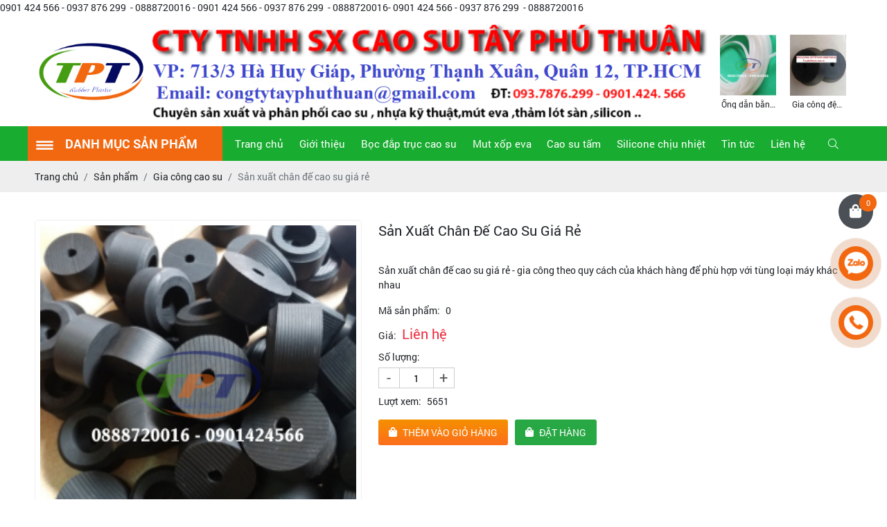

--- FILE ---
content_type: text/html; charset=UTF-8
request_url: http://tayphuthuan.com.vn/san-xuat-chan-de-cao-su-gia-re
body_size: 17103
content:
<!DOCTYPE html>
<html lang="vi|en">
<head>
    <!-- Basehref -->
<base href="https://tayphuthuan.com.vn/"/>

<!-- UTF-8 -->
<meta http-equiv="Content-Type" content="text/html; charset=utf-8" />

<!-- Title, Keywords, Description -->
<title>Sản xuất chân đế cao su giá rẻ, cao su chân đế giảm chấn, nhận gia công cao su giảm chấn chân đế</title>
<meta name="keywords" content="Sản xuất chân đế cao su giá rẻ, cao su chống rung giảm chấn chịu lực, cao su lót sàn chân đế"/>
<meta name="description" content="Sản xuất chân đế cao su giá rẻ, cao su chân đế giảm chấn, nhận gia công cao su giảm chấn chân đế, Sản xuất chân đế cao su giá rẻ, cao su chống rung giảm chấn chịu lực, cao su lót sàn chân đế"/>

<!-- Robots -->
<meta name="robots" content="index,follow" />

<!-- Favicon -->
<link href="upload/photo/logo-4902-4671.png" rel="shortcut icon" type="image/x-icon" />

<!-- Webmaster Tool -->
0901 424 566  -  0937 876 299   -   0888720016
<!-- GEO -->
<meta name="geo.region" content="VN" />
<meta name="geo.placename" content="Hồ Chí Minh" />
<meta name="geo.position" content="10.823099;106.629664" />
<meta name="ICBM" content="10.823099, 106.629664" />

<!-- Author - Copyright -->
<meta name='revisit-after' content='1 days' />
<meta name="author" content="CÔNG TY TNHH SẢN XUẤT CAO SU TÂY PHÚ THUẬN" />
<meta name="copyright" content="CÔNG TY TNHH SẢN XUẤT CAO SU TÂY PHÚ THUẬN - [congtytayphuthuan@gmail.com]" />

<!-- Facebook -->
<meta property="og:type" content="article" />
<meta property="og:site_name" content="CÔNG TY TNHH SẢN XUẤT CAO SU TÂY PHÚ THUẬN" />
<meta property="og:title" content="Sản xuất chân đế cao su giá rẻ, cao su chân đế giảm chấn, nhận gia công cao su giảm chấn chân đế" />
<meta property="og:description" content="Sản xuất chân đế cao su giá rẻ, cao su chân đế giảm chấn, nhận gia công cao su giảm chấn chân đế, Sản xuất chân đế cao su giá rẻ, cao su chống rung giảm chấn chịu lực, cao su lót sàn chân đế" />
<meta property="og:url" content="http://tayphuthuan.com.vn/san-xuat-chan-de-cao-su-gia-re" />
<meta property="og:image" content="https://tayphuthuan.com.vn/thumbs/378x287x2/upload/product/san-xuat-chan-de-cao-su-gia-re-7819.png" />
<meta property="og:image:alt" content="Sản xuất chân đế cao su giá rẻ, cao su chân đế giảm chấn, nhận gia công cao su giảm chấn chân đế" />
<meta property="og:image:type" content="image/png" />
<meta property="og:image:width" content="378" />
<meta property="og:image:height" content="287" />

<!-- Twitter -->
<meta name="twitter:card" content="summary_large_image" />
<meta name="twitter:site" content="congtytayphuthuan@gmail.com" />
<meta name="twitter:creator" content="CÔNG TY TNHH SẢN XUẤT CAO SU TÂY PHÚ THUẬN" />
<meta property="og:url" content="http://tayphuthuan.com.vn/san-xuat-chan-de-cao-su-gia-re" />
<meta property="og:title" content="Sản xuất chân đế cao su giá rẻ, cao su chân đế giảm chấn, nhận gia công cao su giảm chấn chân đế" />
<meta property="og:description" content="Sản xuất chân đế cao su giá rẻ, cao su chân đế giảm chấn, nhận gia công cao su giảm chấn chân đế, Sản xuất chân đế cao su giá rẻ, cao su chống rung giảm chấn chịu lực, cao su lót sàn chân đế" />
<meta property="og:image" content="https://tayphuthuan.com.vn/thumbs/378x287x2/upload/product/san-xuat-chan-de-cao-su-gia-re-7819.png" />

<!-- Canonical -->
<link rel="canonical" href="http://tayphuthuan.com.vn/san-xuat-chan-de-cao-su-gia-re" />

<!-- Chống đổi màu trên IOS -->
<meta name="format-detection" content="telephone=no">

<!-- Viewport -->
<meta name="viewport" content="width=device-width, initial-scale=1.0, user-scalable=no">    <link href="./assets/css/animate.min.css?v=HuJXNSdb18" rel="stylesheet">
<link href="./assets/bootstrap/bootstrap.css?v=AF14JYykVT" rel="stylesheet">
<link href="./assets/css/all.css?v=gh7QanDXy5" rel="stylesheet">
<link href="./assets/fancybox3/jquery.fancybox.css?v=gYwOIzArQQ" rel="stylesheet">
<link href="./assets/fancybox3/jquery.fancybox.style.css?v=T8TgNd6yOs" rel="stylesheet">
<link href="./assets/css/cart.css?v=0fXiuEb" rel="stylesheet">
<link href="./assets/photobox/photobox.css?v=v1EpzEF0xb" rel="stylesheet">
<link href="./assets/slick/slick.css?v=64FMwv0w7e" rel="stylesheet">
<link href="./assets/slick/slick-theme.css?v=0mABtsQLBY" rel="stylesheet">
<link href="./assets/simplyscroll/jquery.simplyscroll.css?v=sPFLXeVnGj" rel="stylesheet">
<link href="./assets/simplyscroll/jquery.simplyscroll-style.css?v=2iQWaWWCZd" rel="stylesheet">
<link href="./assets/fotorama/fotorama.css?v=huCAmCCg0w" rel="stylesheet">
<link href="./assets/fotorama/fotorama-style.css?v=MHEbZEINB0" rel="stylesheet">
<link href="./assets/magiczoomplus/magiczoomplus.css?v=YUUXjHQSqR" rel="stylesheet">
<link href="./assets/owlcarousel2/owl.carousel.css?v=4LhadxfEYL" rel="stylesheet">
<link href="./assets/owlcarousel2/owl.theme.default.css?v=YbpIAVirg" rel="stylesheet">
<link href="./assets/css/style.css?v=FIyRDr3Lz" rel="stylesheet">
<link href="./assets/css/media.css?v=GaOb3McObi" rel="stylesheet">
- 0901 424 566  -  0937 876 299  - 0888720016- 0901 424 566   -  0937 876 299   -  0888720016</head>
<body>
    <div class="wap_main">
        <ul class="h-card hidden">
    <li class="h-fn fn">CÔNG TY TNHH SẢN XUẤT CAO SU TÂY PHÚ THUẬN</li>
    <li class="h-org org">CÔNG TY TNHH SẢN XUẤT CAO SU TÂY PHÚ THUẬN</li>
    <li class="h-tel tel">0937876299</li>
    <li><a class="u-url ul" href="https://tayphuthuan.com.vn/">https://tayphuthuan.com.vn/</a></li>
</ul>
<h1 class="hidden-seoh">Sản xuất chân đế cao su giá rẻ</h1><div class="header">
	
	<div class="header-bottom">
		<div class="wrap-content d-flex align-items-center justify-content-between">
			<a class="logo-header" href=""><img onerror="this.src='thumbs/436x264x2/assets/images/noimage.png';" src="thumbs/436x264x2/upload/photo/logo-4902-5166.png"/></a>
			<a class="banner-header" href=""><img onerror="this.src='thumbs/959x180x2/assets/images/noimage.png';" src="thumbs/959x180x2/upload/photo/barner-tay-phu-thuan-chinh-sua-8304.png"/></a>
			<div class="hotline-header">
				<div class="chay-moi"><div class="product">
			            <a class="box-product text-decoration-none" href="cot-sat-boc-silicone-chiu-nhiet" title="Cốt sắt bọc silicone chịu nhiệt">
			                <p class="pic-product scale-img"><img onerror="this.src='thumbs/360x390x1/assets/images/noimage.png'" src="thumbs/360x390x1/upload/product/truc-sat-boc-silicone-chiu-nhiet-6525.png" alt="Cốt sắt bọc silicone chịu nhiệt"/></p>
			                <div class="info-product">
			                <h3 class="name-product text-split">Cốt sắt bọc silicone chịu nhiệt</h3>
			                <p class="price-product"><span class="price-new">Liên hệ</span></p>
			                </div>
			            </a><p class="cart-product w-clear">
			                <span class="cart-add addcart transition" data-id="2922" data-action="addnow"><i class="fal fa-shopping-cart"></i> Thêm vào giỏ hàng</span>			                
			            </p></div><div class="product">
			            <a class="box-product text-decoration-none" href="ong-dan-bang-vat-lieu-silicone" title="Ống dẫn bằng vật liệu silicone">
			                <p class="pic-product scale-img"><img onerror="this.src='thumbs/360x390x1/assets/images/noimage.png'" src="thumbs/360x390x1/upload/product/ng-dan-hoa-chat-bang-vat-lieu-silicone-4435.png" alt="Ống dẫn bằng vật liệu silicone"/></p>
			                <div class="info-product">
			                <h3 class="name-product text-split">Ống dẫn bằng vật liệu silicone</h3>
			                <p class="price-product"><span class="price-new">Liên hệ</span></p>
			                </div>
			            </a><p class="cart-product w-clear">
			                <span class="cart-add addcart transition" data-id="2923" data-action="addnow"><i class="fal fa-shopping-cart"></i> Thêm vào giỏ hàng</span>			                
			            </p></div><div class="product">
			            <a class="box-product text-decoration-none" href="gia-cong-dem-cao-su-ke-may" title="Gia công đệm cao su kê máy">
			                <p class="pic-product scale-img"><img onerror="this.src='thumbs/360x390x1/assets/images/noimage.png'" src="thumbs/360x390x1/upload/product/cao-su-ke-may-4505.jpg" alt="Gia công đệm cao su kê máy"/></p>
			                <div class="info-product">
			                <h3 class="name-product text-split">Gia công đệm cao su kê máy</h3>
			                <p class="price-product"><span class="price-new">Liên hệ</span></p>
			                </div>
			            </a><p class="cart-product w-clear">
			                <span class="cart-add addcart transition" data-id="2924" data-action="addnow"><i class="fal fa-shopping-cart"></i> Thêm vào giỏ hàng</span>			                
			            </p></div><div class="product">
			            <a class="box-product text-decoration-none" href="cao-su-chong-tron-truot-cham-bi-5mm" title="Cao su chống trơn trượt chấm bi 5mm">
			                <p class="pic-product scale-img"><img onerror="this.src='thumbs/360x390x1/assets/images/noimage.png'" src="thumbs/360x390x1/upload/product/cao-su-chong-tron-truot-cham-bi-9365.jpg" alt="Cao su chống trơn trượt chấm bi 5mm"/></p>
			                <div class="info-product">
			                <h3 class="name-product text-split">Cao su chống trơn trượt chấm bi 5mm</h3>
			                <p class="price-product"><span class="price-new">Liên hệ</span></p>
			                </div>
			            </a><p class="cart-product w-clear">
			                <span class="cart-add addcart transition" data-id="2925" data-action="addnow"><i class="fal fa-shopping-cart"></i> Thêm vào giỏ hàng</span>			                
			            </p></div></div>
			</div>
		</div>
	</div>

</div><div class="menu">
    <div class="flex-menu">
        <div id="box-danhmuc">
            <p class="tieude-dm">Danh mục sản phẩm</p>
                       
            <div class="bix-l bix-l-khac">
                <ul>
                    <li class="cap1">
                <a href="mut-pu-foam">MÚT PU FOAM </a>
                    
                                        <ul class="ul_cap2">
                                                 <li class="cap2"><a href="mut-tham-nuoc">mút thấm nước </a>
                            
                                                            
                            </li>
                                                 <li class="cap2"><a href="mut-lau-bang">mút lau bảng</a>
                            
                                                            
                            </li>
                                        </ul>
                                   
             </li>
                    <li class="cap1">
                <a href="cao-su-xop">CAO SU XỐP</a>
                    
                                        <ul class="ul_cap2">
                                                 <li class="cap2"><a href="gioang-cao-su-xop">Gioang cao su xốp</a>
                            
                                                            
                            </li>
                                        </ul>
                                   
             </li>
                    <li class="cap1">
                <a href="viton-cao-su">Viton cao su </a>
                    
                                        <ul class="ul_cap2">
                                                 <li class="cap2"><a href="oring-viton">Oring viton</a>
                            
                                                            
                            </li>
                                        </ul>
                                   
             </li>
                    <li class="cap1">
                <a href="mut-tieu-am">Mút tiêu âm</a>
                    
                                        <ul class="ul_cap2">
                                                 <li class="cap2"><a href="mut-tieu-am-chong-on">mút tiêu âm chống ồn</a>
                            
                                                            
                            </li>
                                                 <li class="cap2"><a href="cuon-mut-tieu-am-mau-vang">cuộn mút tiêu âm màu vàng </a>
                            
                                                            
                            </li>
                                                 <li class="cap2"><a href="mut-trung-tieu-am">mút trứng tiêu âm</a>
                            
                                                            
                            </li>
                                        </ul>
                                   
             </li>
                    <li class="cap1">
                <a href="mang-phu-nong-nghiep">Màng phủ nông nghiệp</a>
                    
                                        <ul class="ul_cap2">
                                                 <li class="cap2"><a href="mang-phu-luong-kho-1m">màng phủ luống khổ 1m</a>
                            
                                                            
                            </li>
                                                 <li class="cap2"><a href="mang-phu-luong-dung-trong-trong-trot">màng phủ luống dùng trong trồng trọt </a>
                            
                                                            
                            </li>
                                                 <li class="cap2"><a href="mang-phu-dat-nong-nghiep-trong-rau-mau">Màng phủ đất nông nghiệp trồng rau màu</a>
                            
                                                            
                            </li>
                                                 <li class="cap2"><a href="cuon-mang-phu-lot-ao-ho">cuộn màng phủ lót ao hồ </a>
                            
                                                            
                            </li>
                                                 <li class="cap2"><a href="cuon-mang-phu-dat-nong-nghiep">Cuộn màng phủ đất nông nghiệp</a>
                            
                                                            
                            </li>
                                                 <li class="cap2"><a href="mang-phu-nong-nghiep-cac-loai">Màng phủ nông nghiệp các loại</a>
                            
                                                            
                            </li>
                                        </ul>
                                   
             </li>
                    <li class="cap1">
                <a href="mang-pe-quan-pallet">Màng PE quấn pallet </a>
                    
                                        <ul class="ul_cap2">
                                                 <li class="cap2"><a href="mang-pe-quan-may">Màng pe quấn máy  </a>
                            
                                                            
                            </li>
                                                 <li class="cap2"><a href="mang-co-quan-hang">Màng co quấn hàng </a>
                            
                                                            
                            </li>
                                                 <li class="cap2"><a href="mang-pe-quan-hang">Màng PE quấn hàng </a>
                            
                                                            
                            </li>
                                                 <li class="cap2"><a href="mang-co-pe">Màng co pe </a>
                            
                                                            
                            </li>
                                                 <li class="cap2"><a href="mang-pe-quan-pallet-cac-loai">Màng PE quấn pallet các loại</a>
                            
                                                            
                            </li>
                                        </ul>
                                   
             </li>
                    <li class="cap1">
                <a href="bang-keo">Băng keo </a>
                    
                                        <ul class="ul_cap2">
                                                 <li class="cap2"><a href="bang-keo-hai-mat">Băng keo hai mặt</a>
                            
                                                            
                            </li>
                                                 <li class="cap2"><a href="bang-keo-dan-thung">Băng keo dán thùng</a>
                            
                                                            
                            </li>
                                                 <li class="cap2"><a href="bang-keo-cac-loai">Băng keo các loại</a>
                            
                                                            
                            </li>
                                        </ul>
                                   
             </li>
                    <li class="cap1">
                <a href="mut-xop-pe-foam">Mút xốp PE Foam </a>
                    
                                        <ul class="ul_cap2">
                                                 <li class="cap2"><a href="mut-xop-foam-dinh-hinh">Mút xốp foam định hình </a>
                            
                                                            
                            </li>
                                                 <li class="cap2"><a href="mut-cach-nhiet-opp">mút cách nhiệt OPP</a>
                            
                                                            
                            </li>
                                                 <li class="cap2"><a href="thanh-chen-backer-rod">Thanh chèn backer rod </a>
                            
                                                            
                            </li>
                                                 <li class="cap2"><a href="mut-xop-pe-foam-gia-cong">Mút xốp pe foam gia công </a>
                            
                                                            
                            </li>
                                                 <li class="cap2"><a href="mut-pe-foam-dang-ong">Mút pe foam dạng ống</a>
                            
                                                            
                            </li>
                                                 <li class="cap2"><a href="cuon-mut-pe-foam-day-1mm">Cuộn mút pe foam dày 1mm </a>
                            
                                                            
                            </li>
                                                 <li class="cap2"><a href="mut-pe-foam-boc-hang-day-05mm">Mút pe foam bọc hàng dày 0.5mm</a>
                            
                                                            
                            </li>
                                                 <li class="cap2"><a href="cuon-mut-foam-boc-hang">Cuộn mút foam bọc hàng </a>
                            
                                                            
                            </li>
                                                 <li class="cap2"><a href="mang-mut-xop-foam-pe-2mm">Màng mút xốp foam PE  2mm</a>
                            
                                                            
                            </li>
                                                 <li class="cap2"><a href="cuon-mut-xop-foam-3mm-mau-trang">Cuộn mút xốp foam 3mm màu trắng </a>
                            
                                                            
                            </li>
                                                 <li class="cap2"><a href="mut-xop-foam-cuon-5mm">Mút xốp foam cuộn 5mm</a>
                            
                                                            
                            </li>
                                                 <li class="cap2"><a href="mut-xop-cuon-10mm-mau-trang">Mút xốp cuộn 10mm màu trắng </a>
                            
                                                            
                            </li>
                                                 <li class="cap2"><a href="mut-foam-cuon-105x100m">MUT FOAM CUON 1.05x100M</a>
                            
                                                            
                            </li>
                                                 <li class="cap2"><a href="mut-xop-day-05-mm">MUT XOP DAY 0.5 MM</a>
                            
                                                            
                            </li>
                                                 <li class="cap2"><a href="mut-xop-day-1mm">MUT XOP DAY 1MM</a>
                            
                                                            
                            </li>
                                                 <li class="cap2"><a href="mut-xop-day-05mm"> MUT XOP DAY 0.5MM</a>
                            
                                                            
                            </li>
                                                 <li class="cap2"><a href="mut-xop-pe-foam-day-10mm">MÚT XỐP PE FOAM  DÀY 10MM </a>
                            
                                                            
                            </li>
                                                 <li class="cap2"><a href="mut-xop-pe-foam-do-day-5mm">MÚT  XỐP PE FOAM ĐỘ DÀY 5MM</a>
                            
                                                            
                            </li>
                                                 <li class="cap2"><a href="mut-xop-pe-foam-day-3mm">MÚT XỐP PE FOAM  DÀY 3MM </a>
                            
                                                            
                            </li>
                                                 <li class="cap2"><a href="mut-xop-pe-foam-day-05mm">MÚT XỐP PE FOAM DÀY 0.5MM</a>
                            
                                                            
                            </li>
                                                 <li class="cap2"><a href="mut-xop-pe-foam-do-day-2mm">MÚT  XỐP PE FOAM ĐỘ DÀY 2MM</a>
                            
                                                            
                            </li>
                                        </ul>
                                   
             </li>
                    <li class="cap1">
                <a href="mut-xop-mem">MÚT XỐP MỀM</a>
                    
                                        <ul class="ul_cap2">
                                                 <li class="cap2"><a href="xop-eva-mau-trang-mem">XỐP EVA MÀU TRẮNG MỀM</a>
                            
                                                            
                            </li>
                                        </ul>
                                   
             </li>
                    <li class="cap1">
                <a href="silicon-xop-chiu-nhiet-cao">SILICON XỐP CHỊU NHIỆT CAO</a>
                    
                                        <ul class="ul_cap2">
                                                 <li class="cap2"><a href="soi-silicon-xop-phi-12x12mm">Sợi silicon xốp phi 12x12mm</a>
                            
                                                            
                            </li>
                                                 <li class="cap2"><a href="gioang-silicon-xop-trang-10x10mm">Gioang silicon xop trang 10x10mm  </a>
                            
                                                            
                            </li>
                                        </ul>
                                   
             </li>
                    <li class="cap1">
                <a href="dem-cao-su-chong-va-dap">Đệm cao su chống va đập</a>
                    
                                        <ul class="ul_cap2">
                                                 <li class="cap2"><a href="dem-cao-su-gan-tuong-nha-xuong">Đệm cao su gắn tường nhà xưởng</a>
                            
                                                            
                            </li>
                                        </ul>
                                   
             </li>
                    <li class="cap1">
                <a href="san-xuat-truc-cao-su-chiu-luc">Sản xuất trục cao su chịu lực </a>
                    
                                        <ul class="ul_cap2">
                                                 <li class="cap2"><a href="co-so-gia-cong-truc-cao-su">Cơ sở gia công trục cao su </a>
                            
                                                            
                            </li>
                                                 <li class="cap2"><a href="dap-ru-lo-cao-su-chiu-luc">Đắp ru lô cao su chịu lực</a>
                            
                                                            
                            </li>
                                        </ul>
                                   
             </li>
                    <li class="cap1">
                <a href="bang-tai-cao-su">BĂNG TẢI CAO SU</a>
                    
                                        <ul class="ul_cap2">
                                                 <li class="cap2"><a href="cao-su-bang-tai">CAO SU BĂNG TẢI</a>
                            
                                                            
                            </li>
                                        </ul>
                                   
             </li>
                    <li class="cap1">
                <a href="gioang-chu-d">GIOĂNG CHỮ D</a>
                    
                                        <ul class="ul_cap2">
                                                 <li class="cap2"><a href="gioang-chu-d">GIOĂNG CHỮ D</a>
                            
                                                            
                            </li>
                                        </ul>
                                   
             </li>
                    <li class="cap1">
                <a href="nhua-pp-trang">NHỰA PP TRẮNG</a>
                    
                                        <ul class="ul_cap2">
                                                 <li class="cap2"><a href="nhua-pp">NHỰA PP </a>
                            
                                                            
                            </li>
                                        </ul>
                                   
             </li>
                    <li class="cap1">
                <a href="nhua-pom">Nhựa POM  </a>
                    
                                        <ul class="ul_cap2">
                                                 <li class="cap2"><a href="nhua-tam-pom">NHỰA TẤM POM </a>
                            
                                                            
                            </li>
                                                 <li class="cap2"><a href="pom-cay-mau-trang">POM cây màu trắng</a>
                            
                                                            
                            </li>
                                                 <li class="cap2"><a href="pom-cay-den">POM cây đen </a>
                            
                                                            
                            </li>
                                                 <li class="cap2"><a href="ong-pom-tron-dac">Ống POM tròn đặc</a>
                            
                                                            
                            </li>
                                                 <li class="cap2"><a href="nhua-pom-cay">Nhựa POM cây</a>
                            
                                                            
                            </li>
                                        </ul>
                                   
             </li>
                    <li class="cap1">
                <a href="nhua-mc-mau-xanh">NHỰA MC MÀU XANH</a>
                    
                                        <ul class="ul_cap2">
                                                 <li class="cap2"><a href="nhua-mc-cay">NHỰA MC CÂY</a>
                            
                                                            
                            </li>
                                                 <li class="cap2"><a href="tam-nhua-mc">TẤM NHỰA MC </a>
                            
                                                            
                            </li>
                                                 <li class="cap2"><a href="nhua-mc-xanh-nylong">NHỰA MC XANH NYLONG</a>
                            
                                                            
                            </li>
                                                 <li class="cap2"><a href="nhua-mc-xanh">NHỰA MC XANH </a>
                            
                                                            
                            </li>
                                        </ul>
                                   
             </li>
                    <li class="cap1">
                <a href="nhua-teflon-trang">NHỰA TEFLON TRẮNG</a>
                    
                                        <ul class="ul_cap2">
                                                 <li class="cap2"><a href="nhua-teflon-trang">NHỰA TEFLON TRẮNG </a>
                            
                                                            
                            </li>
                                        </ul>
                                   
             </li>
                    <li class="cap1">
                <a href="nhua-teflon">Nhựa teflon</a>
                    
                                        <ul class="ul_cap2">
                                                 <li class="cap2"><a href="soi-tep-long-teflon-">Sợi Tep long (Teflon )</a>
                            
                                                            
                            </li>
                                                 <li class="cap2"><a href="nhua-teflon-tep-long-cay">Nhựa Teflon- Tep long cây</a>
                            
                                                            
                            </li>
                                                 <li class="cap2"><a href="nhua-ptfe-tam-teplong">Nhựa PTFE tấm - Teplong</a>
                            
                                                            
                            </li>
                                        </ul>
                                   
             </li>
                    <li class="cap1">
                <a href="nhua-pu">Nhựa PU</a>
                    
                                        <ul class="ul_cap2">
                                                 <li class="cap2"><a href="khop-noi-nhua-pu"> KHỚP NỐI NHỰA PU </a>
                            
                                                            
                            </li>
                                                 <li class="cap2"><a href="nhua-pu-tam">Nhựa PU tấm</a>
                            
                                                            
                            </li>
                                        </ul>
                                   
             </li>
                    <li class="cap1">
                <a href="nhua-phip">NHỰA PHÍP</a>
                    
                                        <ul class="ul_cap2">
                                                 <li class="cap2"><a href="phip-cay-tron">Phíp cây tròn</a>
                            
                                                            
                            </li>
                                                 <li class="cap2"><a href="nhua-phip-cam">Nhựa phíp cam </a>
                            
                                                            
                            </li>
                                                 <li class="cap2"><a href="nhua-phip-tam">Nhựa phíp tấm</a>
                            
                                                            
                            </li>
                                        </ul>
                                   
             </li>
                    <li class="cap1">
                <a href="nhua-abs">Nhựa ABS</a>
                    
                                        <ul class="ul_cap2">
                                                 <li class="cap2"><a href="nhua-cung-abs-tam">Nhựa cứng ABS tấm</a>
                            
                                                            
                            </li>
                                                 <li class="cap2"><a href="nhua-cung-abs">Nhựa cứng ABS </a>
                            
                                                            
                            </li>
                                        </ul>
                                   
             </li>
                    <li class="cap1">
                <a href="nhua-pvc">Nhựa PVC</a>
                    
                                        <ul class="ul_cap2">
                                                 <li class="cap2"><a href="nhua-pvc-deo">Nhựa PVC dẻo </a>
                            
                                                            
                            </li>
                                                 <li class="cap2"><a href="nhua-pvc-cay">Nhựa PVC cây </a>
                            
                                                            
                            </li>
                                                 <li class="cap2"><a href="nhua-pvc-xam">Nhựa PVC xám</a>
                            
                                                            
                            </li>
                                                 <li class="cap2"><a href="tam-nhua-pvc-mau-trang">Tấm nhựa PVC màu trắng</a>
                            
                                                            
                            </li>
                                                 <li class="cap2"><a href="nhua-pvc-cung">Nhựa PVC cứng</a>
                            
                                                            
                            </li>
                                        </ul>
                                   
             </li>
                    <li class="cap1">
                <a href="cao-su-chong-rung-giam-chan">Cao su chống rung giảm chấn</a>
                    
                                        <ul class="ul_cap2">
                                                 <li class="cap2"><a href="cao-su-ke-may-phat-k120">Cao su kê máy phát K120</a>
                            
                                                            
                            </li>
                                                 <li class="cap2"><a href="cao-su-chan-de">CAO SU CHÂN ĐẾ</a>
                            
                                                            
                            </li>
                                                 <li class="cap2"><a href="cao-su-chan-may-dau-am-k100">Cao su chân máy đầu âm k100</a>
                            
                                                            
                            </li>
                                                 <li class="cap2"><a href="tam-cao-su-giam-chan-20mm">Tâm cao su giảm chấn 20mm</a>
                            
                                                            
                            </li>
                                                 <li class="cap2"><a href="cao-su-giam-chan-nhip-xe-k50">Cao su giảm chấn nhíp xe K50</a>
                            
                                                            
                            </li>
                                                 <li class="cap2"><a href="cao-su-giam-chan-k50xh28xm10">Cao su giảm chấn K50xH28xM10</a>
                            
                                                            
                            </li>
                                                 <li class="cap2"><a href="cao-su-ke-may-phi-45mm">Cao su kê máy phi 45mm</a>
                            
                                                            
                            </li>
                                                 <li class="cap2"><a href="cao-su-chan-de-phi-30mm">Cao su chân đế phi 30mm</a>
                            
                                                            
                            </li>
                                                 <li class="cap2"><a href="cao-su-chong-rung-phi-20mm">Cao su chống rung phi 20mm</a>
                            
                                                            
                            </li>
                                        </ul>
                                   
             </li>
                    <li class="cap1">
                <a href="cao-su-xop">Cao su xốp</a>
                    
                                        <ul class="ul_cap2">
                                                 <li class="cap2"><a href="cao-su-eva-xop-mam-non">Cao su eva xốp mầm non </a>
                            
                                                            
                            </li>
                                                 <li class="cap2"><a href="nguon-nha-san-xuat-cao-su-xop">Nguồn nhà sản xuất cao su xốp </a>
                            
                                                            
                            </li>
                                                 <li class="cap2"><a href="cao-su-xop-day-10mm">Cao su xốp dày 10mm </a>
                            
                                                            
                            </li>
                                                 <li class="cap2"><a href="cao-su-xop-5mm">cao su xốp 5mm </a>
                            
                                                            
                            </li>
                                                 <li class="cap2"><a href="cao-su-xop-chen-nap-tau-ham">Cao su xốp chèn nắp tàu hầm </a>
                            
                                                            
                            </li>
                                                 <li class="cap2"><a href="tam-mut-eva-lot-san-nha-kho">Tấm mut eva lót sàn nhà kho </a>
                            
                                                            
                            </li>
                                                 <li class="cap2"><a href="cao-su-xop-lot-san-cong-trinh">Cao su xốp lót sàn công trình </a>
                            
                                                            
                            </li>
                                                 <li class="cap2"><a href="cuon-cao-su-xop-20mm">Cuộn cao su xốp 20mm</a>
                            
                                                            
                            </li>
                                                 <li class="cap2"><a href="to-mut-xop-eva-lam-thu-cong-cho-be">Tờ mút xốp eva làm thủ công cho bé</a>
                            
                                                            
                            </li>
                                                 <li class="cap2"><a href="mut-eva-cat-thu-cong-trang-tri-noel">Mut eva cắt thủ công trang trí noel</a>
                            
                                                            
                            </li>
                                                 <li class="cap2"><a href="cao-su-xop-den-lot-san-xay-dung-10mm">Cao su xốp đen lót sàn xây dựng 10mm</a>
                            
                                                            
                            </li>
                                                 <li class="cap2"><a href="cuon-cao-su-xop-day-20mm">Cuộn cao su xốp dày 20mm </a>
                            
                                                            
                            </li>
                                        </ul>
                                   
             </li>
                    <li class="cap1">
                <a href="boc-dap-truc-cao-su">Bọc đắp trục cao su</a>
                    
                                        <ul class="ul_cap2">
                                                 <li class="cap2"><a href="dap-tru-cao-su-chiu-luc">Dap tru cao su chiu luc</a>
                            
                                                            
                            </li>
                                                 <li class="cap2"><a href="rulo-cao-su">RULO CAO SU</a>
                            
                                                            
                            </li>
                                                 <li class="cap2"><a href="boc-cao-su-bang-con-lan">BỌC CAO SU BẰNG CON LĂN</a>
                            
                                                            
                            </li>
                                                 <li class="cap2"><a href="con-lan-bang-cao-su">CON LĂN BẰNG CAO SU </a>
                            
                                                            
                            </li>
                                                 <li class="cap2"><a href="boc-truc-cao-su-chong-mai-mon">BỌC TRỤC CAO SU CHỐNG MÀI MÒN</a>
                            
                                                            
                            </li>
                                                 <li class="cap2"><a href="dap-truc-cao-su">ĐẮP TRỤC CAO SU</a>
                            
                                                            
                            </li>
                                                 <li class="cap2"><a href="truc-cao-su-rulo-tai-tp-hcm">TRỤC CAO SU RULO TẠI TP HCM</a>
                            
                                                            
                            </li>
                                                 <li class="cap2"><a href="boc-truc-cao-su-co-ranh">BỌC TRỤC CAO SU CÓ RÃNH</a>
                            
                                                            
                            </li>
                                                 <li class="cap2"><a href="truc-cao-su-cho-may-cha-nham">TRỤC CAO SU CHO MÁY CHÀ NHÁM </a>
                            
                                                            
                            </li>
                                                 <li class="cap2"><a href="truc-banh-cao-su-truc-cao-su-cu-gia-cong-truc-cao-su">TRỤC BÁNH CAO SU , TRỤC CAO SU CŨ, GIA CÔNG TRỤC CAO SU</a>
                            
                                                            
                            </li>
                                                 <li class="cap2"><a href="dap-truc-cao-su-ky-thuat">ĐẮP TRỤC CAO SU KỸ THUẬT</a>
                            
                                                            
                            </li>
                                        </ul>
                                   
             </li>
                    <li class="cap1">
                <a href="mut-xop-eva">Mut xốp eva </a>
                    
                                        <ul class="ul_cap2">
                                                 <li class="cap2"><a href="ron-xop-1-mat-keo-dan">RON XỐP 1 MẶT KEO DÁN</a>
                            
                                                            
                            </li>
                                                 <li class="cap2"><a href="cao-su-xop-chen-khe-ho">CAO SU XỐP CHÈN KHE HỞ</a>
                            
                                                            
                            </li>
                                                 <li class="cap2"><a href="tham-trai-san-bang-xop">THẢM TRẢI SÀN BẲNG XỐP</a>
                            
                                                            
                            </li>
                                                 <li class="cap2"><a href="mut-eva-xop">MÚT EVA XỐP</a>
                            
                                                            
                            </li>
                                                 <li class="cap2"><a href="tham-xop-eva-cac-loai">THẢM XỐP EVA CÁC LOẠI</a>
                            
                                                            
                            </li>
                                                 <li class="cap2"><a href="mut-xop-eva-cac-mau">MÚT XỐP EVA CÁC MÀU</a>
                            
                                                            
                            </li>
                                        </ul>
                                   
             </li>
                    <li class="cap1">
                <a href="tham-eva-trai-san">Thảm eva trải sàn </a>
                    
                                        <ul class="ul_cap2">
                                                 <li class="cap2"><a href="tham-eva-xop">Thảm eva xốp</a>
                            
                                                            
                            </li>
                                                 <li class="cap2"><a href="tham-eva">THẢM  EVA </a>
                            
                                                            
                            </li>
                                                 <li class="cap2"><a href="tham-mut-eva-20mm-xanh">THẢM MÚT EVA 20MM XANH</a>
                            
                                                            
                            </li>
                                                 <li class="cap2"><a href="tham-mut-eva-18mm">THẢM MÚT EVA 18MM</a>
                            
                                                            
                            </li>
                                                 <li class="cap2"><a href="tham-mut-eva-co-khop-noi">THẢM MÚT EVA CÓ KHỚP NỐI</a>
                            
                                                            
                            </li>
                                                 <li class="cap2"><a href="tham-mut-trong-phong-tap">THẢM MÚT TRONG PHÒNG TẬP </a>
                            
                                                            
                            </li>
                                                 <li class="cap2"><a href="tham-tap-gym">THẢM TẬP GYM</a>
                            
                                                            
                            </li>
                                                 <li class="cap2"><a href="tham-xop-dinh-hinh">THẢM XỐP ĐỊNH HÌNH</a>
                            
                                                            
                            </li>
                                                 <li class="cap2"><a href="tham-mut-trong-phong-tap-the-hinh">THẢM MÚT TRONG PHÒNG TẬP  THỂ HÌNH</a>
                            
                                                            
                            </li>
                                                 <li class="cap2"><a href="mut-eva-trong-phong-tap-gym">MÚT EVA TRONG PHÒNG TẬP GYM</a>
                            
                                                            
                            </li>
                                                 <li class="cap2"><a href="tham-eva-cach-am-cach-on">THẢM EVA CÁCH ÂM CÁCH ỒN</a>
                            
                                                            
                            </li>
                                        </ul>
                                   
             </li>
                    <li class="cap1">
                <a href="cao-su-tam">Cao su tấm</a>
                    
                                        <ul class="ul_cap2">
                                                 <li class="cap2"><a href="cao-su-nbr">CAO SU NBR</a>
                            
                                                            
                            </li>
                                                 <li class="cap2"><a href="cao-su-tam">CAO SU TẤM</a>
                            
                                                            
                            </li>
                                                 <li class="cap2"><a href="cao-su-cr">CAO SU CR</a>
                            
                                                            
                            </li>
                                                 <li class="cap2"><a href="cao-su-cuon-lot-san">CAO SU CUỘN LÓT SÀN</a>
                            
                                                            
                            </li>
                                                 <li class="cap2"><a href="cao-su-chen-khe-be-tong">CAO SU CHÈN KHE BÊ TÔNG</a>
                            
                                                            
                            </li>
                                                 <li class="cap2"><a href="cao-su-lot-san">CAO SU LÓT SÀN</a>
                            
                                                            
                            </li>
                                                 <li class="cap2"><a href="cao-su-tam-lot-san-cao-su-tam">CAO SU TẤM LÓT SÀN, CAO SU TẤM</a>
                            
                                                            
                            </li>
                                        </ul>
                                   
             </li>
                    <li class="cap1">
                <a href="cao-su-op-cot">Cao su ốp cột</a>
                    
                                        <ul class="ul_cap2">
                                                 <li class="cap2"><a href="cao-su-bao-ve-cot">CAO SU  BẢO VỆ CỘT</a>
                            
                                                            
                            </li>
                                                 <li class="cap2"><a href="cao-su-op-cot">CAO SU ỐP CỘT</a>
                            
                                                            
                            </li>
                                        </ul>
                                   
             </li>
                    <li class="cap1">
                <a href="gia-cong-cao-su">Gia công cao su </a>
                    
                                        <ul class="ul_cap2">
                                                 <li class="cap2"><a href="cao-su-chen-khe-co-gian">Cao su chèn khe co giãn</a>
                            
                                                            
                            </li>
                                                 <li class="cap2"><a href="gioang-cao-su-theo-yeu-cau">GIOANG CAO SU THEO YÊU CẦU</a>
                            
                                                            
                            </li>
                                                 <li class="cap2"><a href="ong-cao-su">ỐNG CAO SU</a>
                            
                                                            
                            </li>
                                                 <li class="cap2"><a href="khop-noi-hoa-thi">KHỚP NỐI HOA THỊ </a>
                            
                                                            
                            </li>
                                                 <li class="cap2"><a href="dem-chong-va-chu-i">ĐỆM CHỐNG VA CHỮ I</a>
                            
                                                            
                            </li>
                                        </ul>
                                   
             </li>
                    <li class="cap1">
                <a href="silicone-chiu-nhiet">Silicone chịu nhiệt</a>
                    
                                        <ul class="ul_cap2">
                                                 <li class="cap2"><a href="con-lan-silicone">CON LĂN SILICONE</a>
                            
                                                            
                            </li>
                                                 <li class="cap2"><a href="ong-truc-silicone">ỐNG TRỤC SILICONE</a>
                            
                                                            
                            </li>
                                                 <li class="cap2"><a href="gioang-chu-d">GIOĂNG CHỮ D</a>
                            
                                                            
                            </li>
                                                 <li class="cap2"><a href="gioang-silicone-trang-chu-u">Gioăng silicone trắng chữ u</a>
                            
                                                            
                            </li>
                                                 <li class="cap2"><a href="gioang-nam">GIOĂNG NẤM</a>
                            
                                                            
                            </li>
                                                 <li class="cap2"><a href="gioang-silicone-chu-v-trang">GIOĂNG SILICONE CHỮ V TRẮNG</a>
                            
                                                            
                            </li>
                                                 <li class="cap2"><a href="con-lan-silicone">CON LĂN SILICONE</a>
                            
                                                            
                            </li>
                                                 <li class="cap2"><a href="gioang-silicone-do">GIOĂNG SILICONE ĐỎ</a>
                            
                                                            
                            </li>
                                                 <li class="cap2"><a href="ong-silicone-phuy-to">Ống silicone phuy to </a>
                            
                                                            
                            </li>
                                                 <li class="cap2"><a href="ron-ong-silicone-phi-to-tron">Ron ống silicone phi to tròn</a>
                            
                                                            
                            </li>
                                                 <li class="cap2"><a href="vong-dem-silicone-vuong-chen-khe-ho">Vòng đệm silicone vuông chèn khe hở</a>
                            
                                                            
                            </li>
                                                 <li class="cap2"><a href="ong-silicone-phi-3x5mm">Ống silicone phi 3x5mm</a>
                            
                                                            
                            </li>
                                                 <li class="cap2"><a href="ong-silicone-phi-100-200-300-400-500-600-700">Ống silicone phi 100, 200, 300, 400, 500, 600, 700</a>
                            
                                                            
                            </li>
                                                 <li class="cap2"><a href="ong-silicone-phi-230-x-day-5mm">Ống silicone phi 230 x dày 5mm</a>
                            
                                                            
                            </li>
                                                 <li class="cap2"><a href="ong-silicone-chia-khi-ozone">Ống silicone chia khí ozone</a>
                            
                                                            
                            </li>
                                                 <li class="cap2"><a href="ong-silicone-phi-2x4mm">Ống silicone phi 2x4mm</a>
                            
                                                            
                            </li>
                                                 <li class="cap2"><a href="ong-silicone-chu-nhat">Ống silicone chữ nhật</a>
                            
                                                            
                            </li>
                                                 <li class="cap2"><a href="ong-silicone-dan-nuoc-long">Ống silicone dần nước lỏng</a>
                            
                                                            
                            </li>
                                                 <li class="cap2"><a href="ron-silicone-bom-dinh-luong">Ron silicone bơm định lượng</a>
                            
                                                            
                            </li>
                                                 <li class="cap2"><a href="oring-silicone-phi-30mm">Oring silicone phi 30mm</a>
                            
                                                            
                            </li>
                                                 <li class="cap2"><a href="oring-silicone-21mm">Oring silicone 21mm </a>
                            
                                                            
                            </li>
                                                 <li class="cap2"><a href="vong-dem-silicone">Vòng đệm silicone  </a>
                            
                                                            
                            </li>
                                                 <li class="cap2"><a href="oring-silicone-chiu-nhiet">Oring silicone chiu nhiệt</a>
                            
                                                            
                            </li>
                                                 <li class="cap2"><a href="tam-silicon-day-3mm">Tấm silicon dày 3mm</a>
                            
                                                            
                            </li>
                                                 <li class="cap2"><a href="silicone-tam-day-05mm">Silicone tấm dày 0,5mm</a>
                            
                                                            
                            </li>
                                                 <li class="cap2"><a href="ron-soi-silicone-phi-6mm">Ron sợi silicone phi 6mm</a>
                            
                                                            
                            </li>
                                                 <li class="cap2"><a href="gioang-silicone-dun-phi-5mm">Gioang silicone đùn phi 5mm</a>
                            
                                                            
                            </li>
                                                 <li class="cap2"><a href="ron-silicone-vuong-12x12mm">Ron silicone vuông 12x12mm</a>
                            
                                                            
                            </li>
                                                 <li class="cap2"><a href="cuon-silicone-do-bong-lang">Cuộn silicone đỏ bóng láng </a>
                            
                                                            
                            </li>
                                                 <li class="cap2"><a href="tam-silicone-xop-do">Tấm silicone xốp đỏ</a>
                            
                                                            
                            </li>
                                                 <li class="cap2"><a href="cuon-silicone-trang-chiu-nhiet-do-cao">Cuộn silicone trắng chịu nhiệt độ cao </a>
                            
                                                            
                            </li>
                                                 <li class="cap2"><a href="ron-silicone-ke-may-chiu-nhiet">Ron silicone kê máy chịu nhiệt</a>
                            
                                                            
                            </li>
                                        </ul>
                                   
             </li>
                    <li class="cap1">
                <a href="ong-silicon-chiu-nhiet-do-cao">Ống silicon chịu nhiệt độ cao </a>
                    
                                        <ul class="ul_cap2">
                                                 <li class="cap2"><a href="ong-silicon-phi-7">Ống silicon phi 7</a>
                            
                                                            
                            </li>
                                                 <li class="cap2"><a href="ong-silicon-phi-3">Ong silicon phi 3</a>
                            
                                                            
                            </li>
                                                 <li class="cap2"><a href="ong-silicon-dung-y-te">Ống silicon dùng y tế</a>
                            
                                                            
                            </li>
                                                 <li class="cap2"><a href="ong-silicone-dan-khi-trong-buong-dot">Ống silicone dẫn khí trong buổng đốt</a>
                            
                                                            
                            </li>
                                                 <li class="cap2"><a href="ong-silicone-dung-nganh-thuc-pham">Ống silicone dùng ngành thực phẩm </a>
                            
                                                            
                            </li>
                                                 <li class="cap2"><a href="ong-silicon-nganh-duoc-pham">Ống silicon ngành dược phẩm</a>
                            
                                                            
                            </li>
                                                 <li class="cap2"><a href="ong-silicon-bom-khi">Ống silicon bơm khí </a>
                            
                                                            
                            </li>
                                        </ul>
                                   
             </li>
                    <li class="cap1">
                <a href="vong-dem-cao-su">VÒNG ĐỆM CAO SU</a>
                    
                                        <ul class="ul_cap2">
                                                 <li class="cap2"><a href="vong-dem-cao-su-nhan-tao-pu">Vòng đệm cao su nhân tạo PU</a>
                            
                                                            
                            </li>
                                                 <li class="cap2"><a href="cao-su-chan-de-khop-noi-cao-su-phi-55mm">Cao su chân đế khớp nối cao su phi 55mm</a>
                            
                                                            
                            </li>
                                                 <li class="cap2"><a href="vong-dem-cao-su">Vòng đệm cao su</a>
                            
                                                            
                            </li>
                                        </ul>
                                   
             </li>
                    <li class="cap1">
                <a href="cao-su-chong-tron">CAO SU CHỐNG TRƠN</a>
                    
                                        <ul class="ul_cap2">
                                                 <li class="cap2"><a href="cao-su-chong-trot-lap-ghep">Cao su chống trợt lắp ghép</a>
                            
                                                            
                            </li>
                                                 <li class="cap2"><a href="cao-su-chong-truot-lo-thoat-nuoc">Cao su chống trượt lố thoát nước</a>
                            
                                                            
                            </li>
                                                 <li class="cap2"><a href="cao-su-chong-tron-truot">CAO SU CHỐNG TRƠN TRƯỢT</a>
                            
                                                            
                            </li>
                                        </ul>
                                   
             </li>
                    <li class="cap1">
                <a href="ong-cao-su-dun">Ống cao su đùn</a>
                    
                                        <ul class="ul_cap2">
                                                 <li class="cap2"><a href="ron-ong-cao-su-dan-nuoc-thai">Ron ong cao su dan nuoc thai</a>
                            
                                                            
                            </li>
                                                 <li class="cap2"><a href="ong-cao-su-chiu-axit">Ống cao su chịu axit</a>
                            
                                                            
                            </li>
                                                 <li class="cap2"><a href="ong-cao-su-mau-den-dan-nuoc">Ống cao su màu đen dẫn nước</a>
                            
                                                            
                            </li>
                                        </ul>
                                   
             </li>
                </ul>
            </div>
                         
        </div>

        <ul class="d-flex align-items-center justify-content-between wrap-content menu_desktop">
            <li><a class="transition " href="" title="Trang chủ"><h2>Trang chủ</h2></a></li>
           
            <li><a class="transition " href="gioi-thieu" title="Giới thiệu"><h2>Giới thiệu</h2></a></li>           
           
            <li class="morong"><span></span><a href="boc-dap-truc-cao-su"><h2>Bọc đắp trục cao su</h2></a><ul><li><span></span><a href="dap-tru-cao-su-chiu-luc"><h2>Dap tru cao su chiu luc</h2></a></li><li><span></span><a href="rulo-cao-su"><h2>RULO CAO SU</h2></a></li><li><span></span><a href="boc-cao-su-bang-con-lan"><h2>BỌC CAO SU BẰNG CON LĂN</h2></a></li><li><span></span><a href="con-lan-bang-cao-su"><h2>CON LĂN BẰNG CAO SU </h2></a></li><li><span></span><a href="boc-truc-cao-su-chong-mai-mon"><h2>BỌC TRỤC CAO SU CHỐNG MÀI MÒN</h2></a></li><li><span></span><a href="dap-truc-cao-su"><h2>ĐẮP TRỤC CAO SU</h2></a></li><li><span></span><a href="truc-cao-su-rulo-tai-tp-hcm"><h2>TRỤC CAO SU RULO TẠI TP HCM</h2></a></li><li><span></span><a href="boc-truc-cao-su-co-ranh"><h2>BỌC TRỤC CAO SU CÓ RÃNH</h2></a></li><li><span></span><a href="truc-cao-su-cho-may-cha-nham"><h2>TRỤC CAO SU CHO MÁY CHÀ NHÁM </h2></a></li><li><span></span><a href="truc-banh-cao-su-truc-cao-su-cu-gia-cong-truc-cao-su"><h2>TRỤC BÁNH CAO SU , TRỤC CAO SU CŨ, GIA CÔNG TRỤC CAO SU</h2></a></li><li><span></span><a href="dap-truc-cao-su-ky-thuat"><h2>ĐẮP TRỤC CAO SU KỸ THUẬT</h2></a></li></ul></li><li class="morong"><span></span><a href="mut-xop-eva"><h2>Mut xốp eva </h2></a><ul><li><span></span><a href="ron-xop-1-mat-keo-dan"><h2>RON XỐP 1 MẶT KEO DÁN</h2></a></li><li><span></span><a href="cao-su-xop-chen-khe-ho"><h2>CAO SU XỐP CHÈN KHE HỞ</h2></a></li><li><span></span><a href="tham-trai-san-bang-xop"><h2>THẢM TRẢI SÀN BẲNG XỐP</h2></a></li><li><span></span><a href="mut-eva-xop"><h2>MÚT EVA XỐP</h2></a></li><li><span></span><a href="tham-xop-eva-cac-loai"><h2>THẢM XỐP EVA CÁC LOẠI</h2></a></li><li><span></span><a href="mut-xop-eva-cac-mau"><h2>MÚT XỐP EVA CÁC MÀU</h2></a></li></ul></li><li class="morong"><span></span><a href="cao-su-tam"><h2>Cao su tấm</h2></a><ul><li><span></span><a href="cao-su-nbr"><h2>CAO SU NBR</h2></a></li><li><span></span><a href="cao-su-tam"><h2>CAO SU TẤM</h2></a></li><li><span></span><a href="cao-su-cr"><h2>CAO SU CR</h2></a></li><li><span></span><a href="cao-su-cuon-lot-san"><h2>CAO SU CUỘN LÓT SÀN</h2></a></li><li><span></span><a href="cao-su-chen-khe-be-tong"><h2>CAO SU CHÈN KHE BÊ TÔNG</h2></a></li><li><span></span><a href="cao-su-lot-san"><h2>CAO SU LÓT SÀN</h2></a></li><li><span></span><a href="cao-su-tam-lot-san-cao-su-tam"><h2>CAO SU TẤM LÓT SÀN, CAO SU TẤM</h2></a></li></ul></li><li class="morong"><span></span><a href="silicone-chiu-nhiet"><h2>Silicone chịu nhiệt</h2></a><ul><li><span></span><a href="con-lan-silicone"><h2>CON LĂN SILICONE</h2></a></li><li><span></span><a href="ong-truc-silicone"><h2>ỐNG TRỤC SILICONE</h2></a></li><li><span></span><a href="gioang-chu-d"><h2>GIOĂNG CHỮ D</h2></a></li><li><span></span><a href="gioang-silicone-trang-chu-u"><h2>Gioăng silicone trắng chữ u</h2></a></li><li><span></span><a href="gioang-nam"><h2>GIOĂNG NẤM</h2></a></li><li><span></span><a href="gioang-silicone-chu-v-trang"><h2>GIOĂNG SILICONE CHỮ V TRẮNG</h2></a></li><li><span></span><a href="con-lan-silicone"><h2>CON LĂN SILICONE</h2></a></li><li><span></span><a href="gioang-silicone-do"><h2>GIOĂNG SILICONE ĐỎ</h2></a></li><li><span></span><a href="ong-silicone-phuy-to"><h2>Ống silicone phuy to </h2></a></li><li><span></span><a href="ron-ong-silicone-phi-to-tron"><h2>Ron ống silicone phi to tròn</h2></a></li><li><span></span><a href="vong-dem-silicone-vuong-chen-khe-ho"><h2>Vòng đệm silicone vuông chèn khe hở</h2></a></li><li><span></span><a href="ong-silicone-phi-3x5mm"><h2>Ống silicone phi 3x5mm</h2></a></li><li><span></span><a href="ong-silicone-phi-100-200-300-400-500-600-700"><h2>Ống silicone phi 100, 200, 300, 400, 500, 600, 700</h2></a></li><li><span></span><a href="ong-silicone-phi-230-x-day-5mm"><h2>Ống silicone phi 230 x dày 5mm</h2></a></li><li><span></span><a href="ong-silicone-chia-khi-ozone"><h2>Ống silicone chia khí ozone</h2></a></li><li><span></span><a href="ong-silicone-phi-2x4mm"><h2>Ống silicone phi 2x4mm</h2></a></li><li><span></span><a href="ong-silicone-chu-nhat"><h2>Ống silicone chữ nhật</h2></a></li><li><span></span><a href="ong-silicone-dan-nuoc-long"><h2>Ống silicone dần nước lỏng</h2></a></li><li><span></span><a href="ron-silicone-bom-dinh-luong"><h2>Ron silicone bơm định lượng</h2></a></li><li><span></span><a href="oring-silicone-phi-30mm"><h2>Oring silicone phi 30mm</h2></a></li><li><span></span><a href="oring-silicone-21mm"><h2>Oring silicone 21mm </h2></a></li><li><span></span><a href="vong-dem-silicone"><h2>Vòng đệm silicone  </h2></a></li><li><span></span><a href="oring-silicone-chiu-nhiet"><h2>Oring silicone chiu nhiệt</h2></a></li><li><span></span><a href="tam-silicon-day-3mm"><h2>Tấm silicon dày 3mm</h2></a></li><li><span></span><a href="silicone-tam-day-05mm"><h2>Silicone tấm dày 0,5mm</h2></a></li><li><span></span><a href="ron-soi-silicone-phi-6mm"><h2>Ron sợi silicone phi 6mm</h2></a></li><li><span></span><a href="gioang-silicone-dun-phi-5mm"><h2>Gioang silicone đùn phi 5mm</h2></a></li><li><span></span><a href="ron-silicone-vuong-12x12mm"><h2>Ron silicone vuông 12x12mm</h2></a></li><li><span></span><a href="cuon-silicone-do-bong-lang"><h2>Cuộn silicone đỏ bóng láng </h2></a></li><li><span></span><a href="tam-silicone-xop-do"><h2>Tấm silicone xốp đỏ</h2></a></li><li><span></span><a href="cuon-silicone-trang-chiu-nhiet-do-cao"><h2>Cuộn silicone trắng chịu nhiệt độ cao </h2></a></li><li><span></span><a href="ron-silicone-ke-may-chiu-nhiet"><h2>Ron silicone kê máy chịu nhiệt</h2></a></li></ul></li>           
           
            <li>
                <a class="transition " href="tin-tuc" title="Tin tức"><h2>Tin tức</h2></a>
                            </li>           
           
            <li><a class="transition " href="lien-he" title="Liên hệ"><h2>Liên hệ</h2></a></li>  

            <li class="li-tim"><a class="transition" title="Tìm kiếm"><h2><i class="fal fa-search"></i></h2></a></li>      
        </ul>
        <div class="search w-clear">
            <input type="text" id="keyword" placeholder="Nhập từ khóa cần tìm..." onkeypress="doEnter(event,'keyword');"/>
            <p onclick="onSearch('keyword');"><i class="fal fa-search"></i></p>
        </div>
    </div>
</div><div class="menu_mobi_add"></div>
<div class="menu_mobi w-clear">
    <p class="menu_baophu"></p>
    <p class="icon_menu_mobi"><i class="fas fa-bars"></i></p>        
    <a class="logo-mobi" href="tel:0937876299">0937 876 299 - 0901 424 566 - 0937876299 - 0888720016</a>
    <div class="search-res">
        <p class="icon-search transition"><i class="fa fa-search"></i></p>
        <div class="search-grid w-clear">
            <input type="text" name="keyword2" id="keyword2" placeholder="Nhập từ khóa cần tìm..." onkeypress="doEnter(event,'keyword2');"/>
            <p onclick="onSearch('keyword2');"><i class="fa fa-search"></i></p>
        </div>
    </div>
    </div><div class="breadCrumbs"><div class="wrap-content"><ol class="breadcrumb"><li class="breadcrumb-item"><a class="text-decoration-none" href="https://tayphuthuan.com.vn/"><span>Trang chủ</span></a></li><li class="breadcrumb-item "><a class="text-decoration-none" href="https://tayphuthuan.com.vn/san-pham"><span>Sản phẩm</span></a></li><li class="breadcrumb-item "><a class="text-decoration-none" href="https://tayphuthuan.com.vn/gia-cong-cao-su"><span>Gia công cao su </span></a></li><li class="breadcrumb-item active"><a class="text-decoration-none" href="https://tayphuthuan.com.vn/san-xuat-chan-de-cao-su-gia-re"><span>Sản xuất chân đế cao su giá rẻ</span></a></li></ol><script type="application/ld+json">{"@context": "https://schema.org","@type": "BreadcrumbList","itemListElement": [{"@type":"ListItem","position":1,"name":"S\u1ea3n ph\u1ea9m","item":"https:\/\/tayphuthuan.com.vn\/san-pham"},{"@type":"ListItem","position":2,"name":"Gia c\u00f4ng cao su ","item":"https:\/\/tayphuthuan.com.vn\/gia-cong-cao-su"},{"@type":"ListItem","position":3,"name":"S\u1ea3n xu\u1ea5t ch\u00e2n \u0111\u1ebf cao su gi\u00e1 r\u1ebb","item":"https:\/\/tayphuthuan.com.vn\/san-xuat-chan-de-cao-su-gia-re"}]}</script></div></div>        <div class="wrap-main  w-clear"><div class="grid-pro-detail w-clear">
        <div class="left-pro-detail w-clear">
        <a id="Zoom-1" class="MagicZoom" data-options="zoomMode: off; hint: off; rightClick: true; selectorTrigger: hover; expandCaption: false; history: false;" href="thumbs/540x540x1/upload/product/san-xuat-chan-de-cao-su-gia-re-7819.png" title="Sản xuất chân đế cao su giá rẻ"><img onerror="this.src='thumbs/540x540x1/assets/images/noimage.png';" src="thumbs/540x540x1/upload/product/san-xuat-chan-de-cao-su-gia-re-7819.png" alt="Sản xuất chân đế cao su giá rẻ"></a>
            </div>

    <div class="right-pro-detail w-clear">
        <p class="title-pro-detail">Sản xuất chân đế cao su giá rẻ</p>
        <div class="social-plugin social-plugin-pro-detail w-clear">
            <div class="addthis_inline_share_toolbox_qj48"></div>
            <div class="zalo-share-button" data-href="http://tayphuthuan.com.vn/san-xuat-chan-de-cao-su-gia-re" data-oaid="579745863508352884" data-layout="1" data-color="blue" data-customize=false></div>
        </div>
        <div class="desc-pro-detail">Sản xuất chân đế cao su giá rẻ - gia công theo quy cách của khách hàng để phù hợp với tùng loại máy khác nhau</div>
        <ul class="attr-pro-detail">
            <li class="w-clear"> 
                <label class="attr-label-pro-detail">Mã sản phẩm:</label>
                <div class="attr-content-pro-detail">0</div>
            </li>
                        <li class="w-clear">
                <label class="attr-label-pro-detail">Giá:</label>
                <div class="attr-content-pro-detail">
                                            <span class="price-new-pro-detail">Liên hệ</span>
                                    </div>
            </li>
            <li class="w-clear cart-hidden">
                <label class="attr-label-pro-detail d-block">Màu sắc:</label>
                <div class="attr-content-pro-detail d-block">
                                    </div>
            </li>
            <li class="w-clear cart-hidden">
                <label class="attr-label-pro-detail d-block">Kích thước:</label>
                <div class="attr-content-pro-detail d-block">
                                    </div> 
            </li>
            <li class="w-clear"> 
                <label class="attr-label-pro-detail d-block">Số lượng:</label>
                <div class="attr-content-pro-detail d-block">
                    <div class="quantity-pro-detail">
                        <span class="quantity-minus-pro-detail">-</span>
                        <input type="number" class="qty-pro" min="1" value="1" readonly />
                        <span class="quantity-plus-pro-detail">+</span>
                    </div>
                </div>
            </li>
            <li class="w-clear"> 
                <label class="attr-label-pro-detail">Lượt xem:</label>
                <div class="attr-content-pro-detail">5651</div>
            </li>
        </ul>
        <div class="cart-pro-detail">
            <a class="transition addnow addcart text-decoration-none" data-id="2817" data-action="addnow"><i class="fas fa-shopping-bag"></i><span>Thêm vào giỏ hàng</span></a>
            <a class="transition buynow addcart text-decoration-none" data-id="2817" data-action="buynow"><i class="fas fa-shopping-bag"></i><span>Đặt hàng</span></a>
        </div>
    </div>

    <div class="clear"></div>

    <div class="tags-pro-detail w-clear">
            </div>

    <div class="clear"></div>

    <div class="tabs-pro-detail">
        <ul class="ul-tabs-pro-detail w-clear">
            <li class="active transition" data-tabs="info-pro-detail">Thông tin sản phẩm</li>
                        <li class="transition" data-tabs="commentfb-pro-detail">Bình luận</li>
        </ul>
        <div class="content-tabs-pro-detail info-pro-detail active"><h1><a href="http://tayphuthuan.com.vn/san-pham/san-xuat-chan-de-cao-su-gia-re-2701.html"><span style="color:#2980b9;">Sản xuất chân đế cao su giá rẻ</span></a><a href="https://tayphuthuan.com.vn/san-xuat-chan-de-cao-su-gia-re"><span style="color:#2980b9;"> </span></a><span style="color:#2980b9;">- </span><a href="http://tayphuthuan.com.vn/san-pham/gia-cong-cao-su-23&amp;p=8"><span style="color:#2980b9;">gia công và sản xuất</span></a><span style="color:#2980b9;"> các loại chân máy cao su kê máy giúp giảm run và giảm sốc </span></h1>

<h2><a href="http://tayphuthuan.com/san-pham/cao-su-giam-chan-5"><span style="color:#2980b9;">Chân đế cao su</span></a><a href="https://tayphuthuan.com.vn/san-xuat-chan-de-cao-su-gia-re"><span style="color:#2980b9;"> </span></a><span style="color:#2980b9;">thường được gia công và sản xuất bằng phương pháp tiện hoặc phương pháp đúc</span></h2>

<h3><span style="color:#2980b9;">Phương pháp đúc từ khuôn luôn cho ra sản phẩm đúng kích thước, được chất lượng và đảm bảo được nhiều yêu cầu của khách</span></h3>

<h3><span style="color:#2980b9;">Liên hệ 0888720016 - 0901424566 để được tư vấn tốt nhất</span></h3>
</div>
                <div class="content-tabs-pro-detail commentfb-pro-detail"><div class="clear"></div><div class="fb-comments" data-href="http://tayphuthuan.com.vn/san-xuat-chan-de-cao-su-gia-re" data-numposts="3" data-colorscheme="light" data-width="100%"></div></div>
    </div>

    </div>

<div class="title-main"><span>Sản phẩm cùng loại</span></div>
<div class="content-main css_flex_product">
    <div class="product">
			            <a class="box-product text-decoration-none" href="gia-cong-giam-chan-bang-cao-su" title="GIA CÔNG GIẢM CHẤN BẰNG CAO SU">
			                <p class="pic-product scale-img"><img onerror="this.src='thumbs/360x390x1/assets/images/noimage.png'" src="thumbs/360x390x1/upload/product/giam-chan-cao-su-4338.jpg" alt="GIA CÔNG GIẢM CHẤN BẰNG CAO SU"/></p>
			                <div class="info-product">
			                <h3 class="name-product text-split">GIA CÔNG GIẢM CHẤN BẰNG CAO SU</h3>
			                <p class="price-product"><span class="price-new">Liên hệ</span></p>
			                </div>
			            </a><p class="cart-product w-clear">
			                <span class="cart-add addcart transition" data-id="2918" data-action="addnow"><i class="fal fa-shopping-cart"></i> Thêm vào giỏ hàng</span>			                
			            </p></div><div class="product">
			            <a class="box-product text-decoration-none" href="cao-su-giam-chan-ke-may" title="CAO SU GIẢM CHẤN KÊ MÁY">
			                <p class="pic-product scale-img"><img onerror="this.src='thumbs/360x390x1/assets/images/noimage.png'" src="thumbs/360x390x1/upload/product/san-xuat-chan-de-cao-su-gia-re-7819.png" alt="CAO SU GIẢM CHẤN KÊ MÁY"/></p>
			                <div class="info-product">
			                <h3 class="name-product text-split">CAO SU GIẢM CHẤN KÊ MÁY</h3>
			                <p class="price-product"><span class="price-new">Liên hệ</span></p>
			                </div>
			            </a><p class="cart-product w-clear">
			                <span class="cart-add addcart transition" data-id="2916" data-action="addnow"><i class="fal fa-shopping-cart"></i> Thêm vào giỏ hàng</span>			                
			            </p></div><div class="product">
			            <a class="box-product text-decoration-none" href="tien-de-cao-su-ke-may-giam-xoc" title="Tiện đế cao su kê máy giảm xóc">
			                <p class="pic-product scale-img"><img onerror="this.src='thumbs/360x390x1/assets/images/noimage.png'" src="thumbs/360x390x1/upload/product/tien-de-cao-su-ke-may-giam-soc-2267.png" alt="Tiện đế cao su kê máy giảm xóc"/></p>
			                <div class="info-product">
			                <h3 class="name-product text-split">Tiện đế cao su kê máy giảm xóc</h3>
			                <p class="price-product"><span class="price-new">Liên hệ</span></p>
			                </div>
			            </a><p class="cart-product w-clear">
			                <span class="cart-add addcart transition" data-id="2910" data-action="addnow"><i class="fal fa-shopping-cart"></i> Thêm vào giỏ hàng</span>			                
			            </p></div><div class="product">
			            <a class="box-product text-decoration-none" href="de-cao-su-bo-tang-do-ben" title="Đế cao su bố tăng độ bền">
			                <p class="pic-product scale-img"><img onerror="this.src='thumbs/360x390x1/assets/images/noimage.png'" src="thumbs/360x390x1/upload/product/cao-su-co-bo-tang-do-ben-4111.png" alt="Đế cao su bố tăng độ bền"/></p>
			                <div class="info-product">
			                <h3 class="name-product text-split">Đế cao su bố tăng độ bền</h3>
			                <p class="price-product"><span class="price-new">Liên hệ</span></p>
			                </div>
			            </a><p class="cart-product w-clear">
			                <span class="cart-add addcart transition" data-id="2907" data-action="addnow"><i class="fal fa-shopping-cart"></i> Thêm vào giỏ hàng</span>			                
			            </p></div><div class="product">
			            <a class="box-product text-decoration-none" href="cao-su-lot-may-giam-chan" title="CAO SU LÓT MÁY GIẢM CHẤN">
			                <p class="pic-product scale-img"><img onerror="this.src='thumbs/360x390x1/assets/images/noimage.png'" src="thumbs/360x390x1/upload/product/cao-su-chong-rung-2724.jpg" alt="CAO SU LÓT MÁY GIẢM CHẤN"/></p>
			                <div class="info-product">
			                <h3 class="name-product text-split">CAO SU LÓT MÁY GIẢM CHẤN</h3>
			                <p class="price-product"><span class="price-new">Liên hệ</span></p>
			                </div>
			            </a><p class="cart-product w-clear">
			                <span class="cart-add addcart transition" data-id="2874" data-action="addnow"><i class="fal fa-shopping-cart"></i> Thêm vào giỏ hàng</span>			                
			            </p></div><div class="product">
			            <a class="box-product text-decoration-none" href="cao-su-long-den" title="CAO SU LONG ĐỀN">
			                <p class="pic-product scale-img"><img onerror="this.src='thumbs/360x390x1/assets/images/noimage.png'" src="thumbs/360x390x1/upload/product/long-den-cao-su-lap-may-6879.jpg" alt="CAO SU LONG ĐỀN"/></p>
			                <div class="info-product">
			                <h3 class="name-product text-split">CAO SU LONG ĐỀN</h3>
			                <p class="price-product"><span class="price-new">Liên hệ</span></p>
			                </div>
			            </a><p class="cart-product w-clear">
			                <span class="cart-add addcart transition" data-id="2871" data-action="addnow"><i class="fal fa-shopping-cart"></i> Thêm vào giỏ hàng</span>			                
			            </p></div><div class="product">
			            <a class="box-product text-decoration-none" href="cao-su-giam-xoc-chong-rung" title="Cao su giảm xóc chống rung">
			                <p class="pic-product scale-img"><img onerror="this.src='thumbs/360x390x1/assets/images/noimage.png'" src="thumbs/360x390x1/upload/product/giam-chan-2725.jpg" alt="Cao su giảm xóc chống rung"/></p>
			                <div class="info-product">
			                <h3 class="name-product text-split">Cao su giảm xóc chống rung</h3>
			                <p class="price-product"><span class="price-new">Liên hệ</span></p>
			                </div>
			            </a><p class="cart-product w-clear">
			                <span class="cart-add addcart transition" data-id="2868" data-action="addnow"><i class="fal fa-shopping-cart"></i> Thêm vào giỏ hàng</span>			                
			            </p></div><div class="product">
			            <a class="box-product text-decoration-none" href="cao-su-co-bulong" title="CAO SU CÓ BULONG">
			                <p class="pic-product scale-img"><img onerror="this.src='thumbs/360x390x1/assets/images/noimage.png'" src="thumbs/360x390x1/upload/product/chan-may-chong-rung-6848.jpg" alt="CAO SU CÓ BULONG"/></p>
			                <div class="info-product">
			                <h3 class="name-product text-split">CAO SU CÓ BULONG</h3>
			                <p class="price-product"><span class="price-new">Liên hệ</span></p>
			                </div>
			            </a><p class="cart-product w-clear">
			                <span class="cart-add addcart transition" data-id="2860" data-action="addnow"><i class="fal fa-shopping-cart"></i> Thêm vào giỏ hàng</span>			                
			            </p></div>      
        <div class="clear"></div>
    <div class="pagination-home"><ul class='pagination justify-content-center mb-0'><li class='page-item'><a class='page-link'>Page 1 / 11</a></li><li class='page-item active'><a class='page-link'>1</a></li><li class='page-item'><a class='page-link' href='http://tayphuthuan.com.vn/san-xuat-chan-de-cao-su-gia-re?p=2'>2</a></li><li class='page-item'><a class='page-link' href='http://tayphuthuan.com.vn/san-xuat-chan-de-cao-su-gia-re?p=3'>3</a></li><li class='page-item'><a class='page-link' href='http://tayphuthuan.com.vn/san-xuat-chan-de-cao-su-gia-re?p=4'>4</a></li><li class='page-item'><a class='page-link' href='http://tayphuthuan.com.vn/san-xuat-chan-de-cao-su-gia-re?p=5'>5</a></li><li class='page-item'><a class='page-link' href='http://tayphuthuan.com.vn/san-xuat-chan-de-cao-su-gia-re?p=6'>6</a></li><li class='page-item'><a class='page-link' href='http://tayphuthuan.com.vn/san-xuat-chan-de-cao-su-gia-re?p=7'>7</a></li><li class='page-item'><a class='page-link' href='http://tayphuthuan.com.vn/san-xuat-chan-de-cao-su-gia-re?p=1'>...</a></li><li class='page-item'><a class='page-link' href='http://tayphuthuan.com.vn/san-xuat-chan-de-cao-su-gia-re?p=10'>10</a></li><li class='page-item'><a class='page-link' href='http://tayphuthuan.com.vn/san-xuat-chan-de-cao-su-gia-re?p=11'>11</a></li><li class='page-item'><a class='page-link' href='http://tayphuthuan.com.vn/san-xuat-chan-de-cao-su-gia-re?p=2'>Next</a></li><li class='page-item'><a class='page-link' href='http://tayphuthuan.com.vn/san-xuat-chan-de-cao-su-gia-re?p=11'><i class="fas fa-caret-right"></i></a></li></ul></div>
</div></div>
        <div class="footer">
    <div class="footer-article">
        <div class="wrap-content wap_footer">
            <div class="footer-news" id="main_footer">
                <p class="title-footer">Thông tin liên hệ</p>  
                <ul>
                    <li class="w-clear"><i class="fas fa-map-marker-alt"></i><span></span>49/26/6 đường số 51, Phường An Hội Tây, Thành phố Hồ Chí Minh, Việt Nam</li>
                    <li class="w-clear"><i class="fas fa-phone-volume"></i><span></span>0901 424 566 - 0937876299 - 0888720016</li>
                    <li class="w-clear"><i class="fas fa-envelope"></i><span></span>congtytayphuthuan@gmail.com</li>
                    <li class="w-clear"><i class="fas fa-globe"></i><span></span>tayphuthuan.com, tayphuthuan.com.vn</li>
                </ul>
                <ul class="social social-footer">
                                            <li><a href="http://tayphuthuan.com.vn/" target="_blank"><img src="upload/photo/xh-3-74190.png" alt=""></a></li>
                                            <li><a href="https://zalo.me/0937876299" target="_blank"><img src="upload/photo/zalo-7968.jpg" alt=""></a></li>
                                            <li><a href="https://www.facebook.com/tay.phuthuan.58" target="_blank"><img src="upload/photo/tay-phu-thuan-9632.jpg" alt=""></a></li>
                                    </ul>
            </div>            
            <div class="footer-news">
                <p class="title-footer">Đăng ký nhận tin</p>
                <p class="slogan-newsletter">Để lại thông tin để nhận tin tức mới nhất từ chúng tôi</p>
                <form class="form-newsletter validation-newsletter" id="FormNewsletter" novalidate method="post" action="" enctype="multipart/form-data">
                    <div class="newsletter-input">
                        <input type="email" class="form-control" id="email-newsletter" name="email-newsletter" placeholder="Nhập email của bạn..." required />
                        <div class="invalid-feedback">Vui lòng nhập địa chỉ email</div>
                    </div>
                    <div class="newsletter-button">
                        <input type="submit" name="submit-newsletter" value="Gửi" disabled>
                        <input type="hidden" name="recaptcha_response_newsletter" id="recaptchaResponseNewsletter">
                    </div>
                </form>
            </div>
            <div class="footer-news">
                <p class="title-footer">Bản đồ</p>
                            <div id="footer-map"></div>            </div>
        </div>
    </div>    
    <div class="footer-powered">
        <div class="wrap-content d-flex align-items-center justify-content-between">
            <p class="copyright">2022 Copyright CÔNG TY TNHH SẢN XUẤT CAO SU TÂY PHÚ THUẬN.</p>
            <p class="statistic">
                <span>Đang online: 38</span>                
                <span>Tuần: 9897</span>
                <span>Tổng truy cập: 2539136</span>
            </p>
        </div>
    </div>
    
    <div id="messages-facebook"></div></div>
    <a class="cart-fixed text-decoration-none" href="gio-hang" title="Giỏ hàng">
        <i class="fas fa-shopping-bag"></i>
        <span class="count-cart">0</span>
    </a>
<a class="btn-map btn-frame text-decoration-none" target="_blank" href=" https://www.google.com/maps/place/713%2F3+H%C3%A0+Huy+Gi%C3%A1p,+Th%E1%BA%A1nh+Xu%C3%A2n,+Qu%E1%BA%ADn+12,+H%E1%BB%93+Ch%C3%AD+Minh+700000,+Vi%E1%BB%87t+Nam/@10.8853545,106.6789822,17z/data=!3m1!4b1!4m6!3m5!1s0x3174d7d3d25e8dbd:0xb83d0bfc8dcb3185!8m2!3d10.8853492!4d106.6815571!16s%2Fg%2F11l5cjf5vs?entry=ttu&g_ep=EgoyMDI1MDExNC4wIKXMDSoASAFQAw%3D%3D">
    <div class="animated infinite zoomIn kenit-alo-circle"></div>
    <div class="animated infinite pulse kenit-alo-circle-fill"></div>
    <i><img src="assets/images/icon-t6.png" alt="Chỉ đường"></i>
</a>
<a class="btn-zalo btn-frame text-decoration-none" target="_blank" href="https://zalo.me/09378762990888720016">
    <div class="animated infinite zoomIn kenit-alo-circle"></div>
    <div class="animated infinite pulse kenit-alo-circle-fill"></div>
    <i><img src="assets/images/zl.png" alt="Zalo"></i>
</a>
<a class="btn-phone btn-frame text-decoration-none" href="tel:0937876299">
    <div class="animated infinite zoomIn kenit-alo-circle"></div>
    <div class="animated infinite pulse kenit-alo-circle-fill"></div>
    <i><img src="assets/images/hl.png" alt="Hotline"></i>
</a>
<!-- Modal notify -->
<div class="modal modal-custom fade" id="popup-notify" tabindex="-1" role="dialog" aria-labelledby="popup-notify-label" aria-hidden="true">
	<div class="modal-dialog modal-dialog-top modal-md" role="document">
		<div class="modal-content">
			<div class="modal-header">
				<h6 class="modal-title" id="popup-notify-label">Thông báo</h6>
				<button type="button" class="close" data-dismiss="modal" aria-label="Close">
					<span aria-hidden="true">&times;</span>
				</button>
			</div>
			<div class="modal-body"></div>
			<div class="modal-footer justify-content-center">
				<button type="button" class="btn btn-danger" data-dismiss="modal">Thoát</button>
			</div>
		</div>
	</div>
</div>

<!-- Modal cart -->
<div class="modal fade" id="popup-cart" tabindex="-1" role="dialog" aria-labelledby="popup-cart-label" aria-hidden="true">
	<div class="modal-dialog modal-dialog-top modal-lg" role="document">
		<div class="modal-content">
			<div class="modal-header">
				<h6 class="modal-title" id="popup-cart-label">Giỏ hàng của bạn</h6>
				<button type="button" class="close" data-dismiss="modal" aria-label="Close">
					<span aria-hidden="true">&times;</span>
				</button>
			</div>
			<div class="modal-body"></div>
		</div>
	</div>
</div>

<!-- Modal xem nhanh sản phẩm -->
<div class="modal fade" id="popup-pro-detail" tabindex="-1" role="dialog" aria-labelledby="popup-pro-detail-label" aria-hidden="true">
	<div class="modal-dialog modal-dialog-top modal-lg" role="document">
		<div class="modal-content">
			<div class="modal-header">
				<h6 class="modal-title" id="popup-pro-detail-label">XEM NHANH SẢN PHẨM</h6>
				<button type="button" class="close" data-dismiss="modal" aria-label="Close">
					<span aria-hidden="true">&times;</span>
				</button>
			</div>
			<div class="modal-body"></div>
		</div>
	</div>
</div>

<!-- Modal xem bản đồ -->
<div class="modal fade" id="popup-map" tabindex="-1" role="dialog" aria-labelledby="popup-map-label" aria-hidden="true">
	<div class="modal-dialog modal-dialog-top modal-lg" role="document">
		<div class="modal-content">						
			<button type="button" class="close" data-dismiss="modal" aria-label="Close">
				<span aria-hidden="true">&times;</span>
			</button>		
			<div class="modal-body">
				 			</div>
		</div>
	</div>
</div>

<script type="text/javascript">
    var NN_FRAMEWORK = NN_FRAMEWORK || {};
    var CONFIG_BASE = 'https://tayphuthuan.com.vn/';
    var WEBSITE_NAME = 'CÔNG TY TNHH SẢN XUẤT CAO SU TÂY PHÚ THUẬN';
    var TIMENOW = '28/01/2026';
    var SHIP_CART = false;
    var GOTOP = 'assets/images/top.png';
    var LANG = {
        'no_keywords': 'Chưa nhập từ khóa tìm kiếm',
        'delete_product_from_cart': 'Bạn muốn xóa sản phẩm này khỏi giỏ hàng ? ',
        'no_products_in_cart': 'Không tồn tại sản phẩm nào trong giỏ hàng !',
        'wards': 'Phường/xã',
        'back_to_home': 'Về trang chủ',
    };
</script>
<script type="text/javascript" src="./assets/js/jquery.min.js?v=z60AkwtSH"></script>
<script type="text/javascript" src="./assets/bootstrap/bootstrap.js?v=twpTfkbzYs"></script>
<script type="text/javascript" src="./assets/js/wow.min.js?v=TKDwMWwNXL"></script>
<script type="text/javascript" src="./assets/js/lazyload.js?v=aSPgkbTzmY"></script>
<script type="text/javascript" src="./assets/simplyscroll/jquery.simplyscroll.js?v=T7gu9PfKpH"></script>
<script type="text/javascript" src="./assets/fotorama/fotorama.js?v=roXs82dOqx"></script>
<script type="text/javascript" src="./assets/owlcarousel2/owl.carousel.js?v=F4cFAWlbnp"></script>
<script type="text/javascript" src="./assets/magiczoomplus/magiczoomplus.js?v=VUaEIiv0g"></script>
<script type="text/javascript" src="./assets/slick/slick.js?v=2n6AJ6dtRe"></script>
<script type="text/javascript" src="./assets/fancybox3/jquery.fancybox.js?v=201moyWErB"></script>
<script type="text/javascript" src="./assets/photobox/photobox.js?v=i91duWOIWa"></script>
<script type="text/javascript" src="./assets/js/functions.js?v=shWqJuoF4x"></script>
<script type="text/javascript" src="./assets/js/phantrang_ajax.js?v=6fzfnXaKu"></script>
<script type="text/javascript" src="./assets/js/apps.js?v=PiW030TQ7w"></script>
<script> 
   $('.pagination .page-item').hide();
   $('.pagination .active,.pagination .hien').show();
   $('.pagination .active').next('.page-item').show();
   $('.pagination .active').next('.page-item').next('.page-item').show();
   $('.pagination .active').prev('.page-item').show();
   $('.pagination .active').prev('.page-item').prev('.page-item').show();    
</script>
    <!-- Js Google Recaptcha V3 -->
    <script src="https://www.google.com/recaptcha/api.js?render=6LdXFB4gAAAAANvjxvdE1KInxbYv0xTvtHnA0fxA"></script>
    <script>
        grecaptcha.ready(function() {
                        document.getElementById('FormNewsletter').addEventListener("submit", function(event) {
                event.preventDefault();
                grecaptcha.execute('6LdXFB4gAAAAANvjxvdE1KInxbYv0xTvtHnA0fxA', {action: 'Newsletter'}).then(function(token) {
                    document.getElementById("recaptchaResponseNewsletter").value = token; 
                    document.getElementById('FormNewsletter').submit();
                });       
            }, false);
                                });
    </script>   


<!-- Js Structdata -->
<!-- General -->
<script type="application/ld+json">
    {
        "@context" : "https://schema.org",
        "@type" : "Organization",
        "name" : "CÔNG TY TNHH SẢN XUẤT CAO SU TÂY PHÚ THUẬN",
        "url" : "https://tayphuthuan.com.vn/",
        "sameAs" :
        [
                            "http://tayphuthuan.com.vn/",                            "https://zalo.me/0937876299",                            "https://www.facebook.com/tay.phuthuan.58"                    ],
        "address":
        {
            "@type": "PostalAddress",
            "streetAddress": "49/26/6 đường số 51, Phường An Hội Tây, Thành phố Hồ Chí Minh, Việt Nam",
            "addressRegion": "Ho Chi Minh",
            "postalCode": "70000",
            "addressCountry": "vi"
        }
    }
</script>
<!-- Js Addons -->
<div id="script-main"></div><script type="text/javascript">$(function(){var a=!1;$(window).scroll(function(){$(window).scrollTop()>10 && !a&&($("#footer-map").load("api/ajax_addons.php?type=footer-map"),a=!0)})});</script><script type="text/javascript">$(function(){var a=!1;$(window).scroll(function(){$(window).scrollTop()>10 && !a&&($("#messages-facebook").load("api/ajax_addons.php?type=messages-facebook"),a=!0)})});</script><script type="text/javascript">$(function(){var a=!1;$(window).scroll(function(){$(window).scrollTop()>0.5 && !a&&($("#script-main").load("api/ajax_addons.php?type=script-main"),a=!0)})});</script>
<!-- Js Body -->
0901 424 566   -  0937 876 299   -   0888720016
<script>
    $(document).ready(function() {
        $('.chay-moi').slick({
            lazyLoad: 'progressive', infinite: true, accessibility:true, vertical:false, slidesToShow: 2,  
            slidesToScroll: 1, autoplay:true,  autoplaySpeed:3000, speed:1000, arrows:false, 
            centerMode:false,  dots:false,  draggable:true,  responsive: [ 
            {  breakpoint: 800, settings: { slidesToShow: 2, slidesToScroll: 1,arrows:false } } ]
        });
    });
</script>


    <script type="text/javascript">
        $(document).ready(function(e) {
           $('.bix-l > ul > li').hover(function(){
               var vitri = $(this).position().top;
               $('.bix-l  ul  li  ul.ul_cap2').css({'top':vitri+'px'})
            });     
        });
    </script>
    </div>
    </body>
</html>

--- FILE ---
content_type: text/html; charset=utf-8
request_url: https://www.google.com/recaptcha/api2/anchor?ar=1&k=6LdXFB4gAAAAANvjxvdE1KInxbYv0xTvtHnA0fxA&co=aHR0cDovL3RheXBodXRodWFuLmNvbS52bjo4MA..&hl=en&v=N67nZn4AqZkNcbeMu4prBgzg&size=invisible&anchor-ms=20000&execute-ms=30000&cb=alz0y0wr47hx
body_size: 48715
content:
<!DOCTYPE HTML><html dir="ltr" lang="en"><head><meta http-equiv="Content-Type" content="text/html; charset=UTF-8">
<meta http-equiv="X-UA-Compatible" content="IE=edge">
<title>reCAPTCHA</title>
<style type="text/css">
/* cyrillic-ext */
@font-face {
  font-family: 'Roboto';
  font-style: normal;
  font-weight: 400;
  font-stretch: 100%;
  src: url(//fonts.gstatic.com/s/roboto/v48/KFO7CnqEu92Fr1ME7kSn66aGLdTylUAMa3GUBHMdazTgWw.woff2) format('woff2');
  unicode-range: U+0460-052F, U+1C80-1C8A, U+20B4, U+2DE0-2DFF, U+A640-A69F, U+FE2E-FE2F;
}
/* cyrillic */
@font-face {
  font-family: 'Roboto';
  font-style: normal;
  font-weight: 400;
  font-stretch: 100%;
  src: url(//fonts.gstatic.com/s/roboto/v48/KFO7CnqEu92Fr1ME7kSn66aGLdTylUAMa3iUBHMdazTgWw.woff2) format('woff2');
  unicode-range: U+0301, U+0400-045F, U+0490-0491, U+04B0-04B1, U+2116;
}
/* greek-ext */
@font-face {
  font-family: 'Roboto';
  font-style: normal;
  font-weight: 400;
  font-stretch: 100%;
  src: url(//fonts.gstatic.com/s/roboto/v48/KFO7CnqEu92Fr1ME7kSn66aGLdTylUAMa3CUBHMdazTgWw.woff2) format('woff2');
  unicode-range: U+1F00-1FFF;
}
/* greek */
@font-face {
  font-family: 'Roboto';
  font-style: normal;
  font-weight: 400;
  font-stretch: 100%;
  src: url(//fonts.gstatic.com/s/roboto/v48/KFO7CnqEu92Fr1ME7kSn66aGLdTylUAMa3-UBHMdazTgWw.woff2) format('woff2');
  unicode-range: U+0370-0377, U+037A-037F, U+0384-038A, U+038C, U+038E-03A1, U+03A3-03FF;
}
/* math */
@font-face {
  font-family: 'Roboto';
  font-style: normal;
  font-weight: 400;
  font-stretch: 100%;
  src: url(//fonts.gstatic.com/s/roboto/v48/KFO7CnqEu92Fr1ME7kSn66aGLdTylUAMawCUBHMdazTgWw.woff2) format('woff2');
  unicode-range: U+0302-0303, U+0305, U+0307-0308, U+0310, U+0312, U+0315, U+031A, U+0326-0327, U+032C, U+032F-0330, U+0332-0333, U+0338, U+033A, U+0346, U+034D, U+0391-03A1, U+03A3-03A9, U+03B1-03C9, U+03D1, U+03D5-03D6, U+03F0-03F1, U+03F4-03F5, U+2016-2017, U+2034-2038, U+203C, U+2040, U+2043, U+2047, U+2050, U+2057, U+205F, U+2070-2071, U+2074-208E, U+2090-209C, U+20D0-20DC, U+20E1, U+20E5-20EF, U+2100-2112, U+2114-2115, U+2117-2121, U+2123-214F, U+2190, U+2192, U+2194-21AE, U+21B0-21E5, U+21F1-21F2, U+21F4-2211, U+2213-2214, U+2216-22FF, U+2308-230B, U+2310, U+2319, U+231C-2321, U+2336-237A, U+237C, U+2395, U+239B-23B7, U+23D0, U+23DC-23E1, U+2474-2475, U+25AF, U+25B3, U+25B7, U+25BD, U+25C1, U+25CA, U+25CC, U+25FB, U+266D-266F, U+27C0-27FF, U+2900-2AFF, U+2B0E-2B11, U+2B30-2B4C, U+2BFE, U+3030, U+FF5B, U+FF5D, U+1D400-1D7FF, U+1EE00-1EEFF;
}
/* symbols */
@font-face {
  font-family: 'Roboto';
  font-style: normal;
  font-weight: 400;
  font-stretch: 100%;
  src: url(//fonts.gstatic.com/s/roboto/v48/KFO7CnqEu92Fr1ME7kSn66aGLdTylUAMaxKUBHMdazTgWw.woff2) format('woff2');
  unicode-range: U+0001-000C, U+000E-001F, U+007F-009F, U+20DD-20E0, U+20E2-20E4, U+2150-218F, U+2190, U+2192, U+2194-2199, U+21AF, U+21E6-21F0, U+21F3, U+2218-2219, U+2299, U+22C4-22C6, U+2300-243F, U+2440-244A, U+2460-24FF, U+25A0-27BF, U+2800-28FF, U+2921-2922, U+2981, U+29BF, U+29EB, U+2B00-2BFF, U+4DC0-4DFF, U+FFF9-FFFB, U+10140-1018E, U+10190-1019C, U+101A0, U+101D0-101FD, U+102E0-102FB, U+10E60-10E7E, U+1D2C0-1D2D3, U+1D2E0-1D37F, U+1F000-1F0FF, U+1F100-1F1AD, U+1F1E6-1F1FF, U+1F30D-1F30F, U+1F315, U+1F31C, U+1F31E, U+1F320-1F32C, U+1F336, U+1F378, U+1F37D, U+1F382, U+1F393-1F39F, U+1F3A7-1F3A8, U+1F3AC-1F3AF, U+1F3C2, U+1F3C4-1F3C6, U+1F3CA-1F3CE, U+1F3D4-1F3E0, U+1F3ED, U+1F3F1-1F3F3, U+1F3F5-1F3F7, U+1F408, U+1F415, U+1F41F, U+1F426, U+1F43F, U+1F441-1F442, U+1F444, U+1F446-1F449, U+1F44C-1F44E, U+1F453, U+1F46A, U+1F47D, U+1F4A3, U+1F4B0, U+1F4B3, U+1F4B9, U+1F4BB, U+1F4BF, U+1F4C8-1F4CB, U+1F4D6, U+1F4DA, U+1F4DF, U+1F4E3-1F4E6, U+1F4EA-1F4ED, U+1F4F7, U+1F4F9-1F4FB, U+1F4FD-1F4FE, U+1F503, U+1F507-1F50B, U+1F50D, U+1F512-1F513, U+1F53E-1F54A, U+1F54F-1F5FA, U+1F610, U+1F650-1F67F, U+1F687, U+1F68D, U+1F691, U+1F694, U+1F698, U+1F6AD, U+1F6B2, U+1F6B9-1F6BA, U+1F6BC, U+1F6C6-1F6CF, U+1F6D3-1F6D7, U+1F6E0-1F6EA, U+1F6F0-1F6F3, U+1F6F7-1F6FC, U+1F700-1F7FF, U+1F800-1F80B, U+1F810-1F847, U+1F850-1F859, U+1F860-1F887, U+1F890-1F8AD, U+1F8B0-1F8BB, U+1F8C0-1F8C1, U+1F900-1F90B, U+1F93B, U+1F946, U+1F984, U+1F996, U+1F9E9, U+1FA00-1FA6F, U+1FA70-1FA7C, U+1FA80-1FA89, U+1FA8F-1FAC6, U+1FACE-1FADC, U+1FADF-1FAE9, U+1FAF0-1FAF8, U+1FB00-1FBFF;
}
/* vietnamese */
@font-face {
  font-family: 'Roboto';
  font-style: normal;
  font-weight: 400;
  font-stretch: 100%;
  src: url(//fonts.gstatic.com/s/roboto/v48/KFO7CnqEu92Fr1ME7kSn66aGLdTylUAMa3OUBHMdazTgWw.woff2) format('woff2');
  unicode-range: U+0102-0103, U+0110-0111, U+0128-0129, U+0168-0169, U+01A0-01A1, U+01AF-01B0, U+0300-0301, U+0303-0304, U+0308-0309, U+0323, U+0329, U+1EA0-1EF9, U+20AB;
}
/* latin-ext */
@font-face {
  font-family: 'Roboto';
  font-style: normal;
  font-weight: 400;
  font-stretch: 100%;
  src: url(//fonts.gstatic.com/s/roboto/v48/KFO7CnqEu92Fr1ME7kSn66aGLdTylUAMa3KUBHMdazTgWw.woff2) format('woff2');
  unicode-range: U+0100-02BA, U+02BD-02C5, U+02C7-02CC, U+02CE-02D7, U+02DD-02FF, U+0304, U+0308, U+0329, U+1D00-1DBF, U+1E00-1E9F, U+1EF2-1EFF, U+2020, U+20A0-20AB, U+20AD-20C0, U+2113, U+2C60-2C7F, U+A720-A7FF;
}
/* latin */
@font-face {
  font-family: 'Roboto';
  font-style: normal;
  font-weight: 400;
  font-stretch: 100%;
  src: url(//fonts.gstatic.com/s/roboto/v48/KFO7CnqEu92Fr1ME7kSn66aGLdTylUAMa3yUBHMdazQ.woff2) format('woff2');
  unicode-range: U+0000-00FF, U+0131, U+0152-0153, U+02BB-02BC, U+02C6, U+02DA, U+02DC, U+0304, U+0308, U+0329, U+2000-206F, U+20AC, U+2122, U+2191, U+2193, U+2212, U+2215, U+FEFF, U+FFFD;
}
/* cyrillic-ext */
@font-face {
  font-family: 'Roboto';
  font-style: normal;
  font-weight: 500;
  font-stretch: 100%;
  src: url(//fonts.gstatic.com/s/roboto/v48/KFO7CnqEu92Fr1ME7kSn66aGLdTylUAMa3GUBHMdazTgWw.woff2) format('woff2');
  unicode-range: U+0460-052F, U+1C80-1C8A, U+20B4, U+2DE0-2DFF, U+A640-A69F, U+FE2E-FE2F;
}
/* cyrillic */
@font-face {
  font-family: 'Roboto';
  font-style: normal;
  font-weight: 500;
  font-stretch: 100%;
  src: url(//fonts.gstatic.com/s/roboto/v48/KFO7CnqEu92Fr1ME7kSn66aGLdTylUAMa3iUBHMdazTgWw.woff2) format('woff2');
  unicode-range: U+0301, U+0400-045F, U+0490-0491, U+04B0-04B1, U+2116;
}
/* greek-ext */
@font-face {
  font-family: 'Roboto';
  font-style: normal;
  font-weight: 500;
  font-stretch: 100%;
  src: url(//fonts.gstatic.com/s/roboto/v48/KFO7CnqEu92Fr1ME7kSn66aGLdTylUAMa3CUBHMdazTgWw.woff2) format('woff2');
  unicode-range: U+1F00-1FFF;
}
/* greek */
@font-face {
  font-family: 'Roboto';
  font-style: normal;
  font-weight: 500;
  font-stretch: 100%;
  src: url(//fonts.gstatic.com/s/roboto/v48/KFO7CnqEu92Fr1ME7kSn66aGLdTylUAMa3-UBHMdazTgWw.woff2) format('woff2');
  unicode-range: U+0370-0377, U+037A-037F, U+0384-038A, U+038C, U+038E-03A1, U+03A3-03FF;
}
/* math */
@font-face {
  font-family: 'Roboto';
  font-style: normal;
  font-weight: 500;
  font-stretch: 100%;
  src: url(//fonts.gstatic.com/s/roboto/v48/KFO7CnqEu92Fr1ME7kSn66aGLdTylUAMawCUBHMdazTgWw.woff2) format('woff2');
  unicode-range: U+0302-0303, U+0305, U+0307-0308, U+0310, U+0312, U+0315, U+031A, U+0326-0327, U+032C, U+032F-0330, U+0332-0333, U+0338, U+033A, U+0346, U+034D, U+0391-03A1, U+03A3-03A9, U+03B1-03C9, U+03D1, U+03D5-03D6, U+03F0-03F1, U+03F4-03F5, U+2016-2017, U+2034-2038, U+203C, U+2040, U+2043, U+2047, U+2050, U+2057, U+205F, U+2070-2071, U+2074-208E, U+2090-209C, U+20D0-20DC, U+20E1, U+20E5-20EF, U+2100-2112, U+2114-2115, U+2117-2121, U+2123-214F, U+2190, U+2192, U+2194-21AE, U+21B0-21E5, U+21F1-21F2, U+21F4-2211, U+2213-2214, U+2216-22FF, U+2308-230B, U+2310, U+2319, U+231C-2321, U+2336-237A, U+237C, U+2395, U+239B-23B7, U+23D0, U+23DC-23E1, U+2474-2475, U+25AF, U+25B3, U+25B7, U+25BD, U+25C1, U+25CA, U+25CC, U+25FB, U+266D-266F, U+27C0-27FF, U+2900-2AFF, U+2B0E-2B11, U+2B30-2B4C, U+2BFE, U+3030, U+FF5B, U+FF5D, U+1D400-1D7FF, U+1EE00-1EEFF;
}
/* symbols */
@font-face {
  font-family: 'Roboto';
  font-style: normal;
  font-weight: 500;
  font-stretch: 100%;
  src: url(//fonts.gstatic.com/s/roboto/v48/KFO7CnqEu92Fr1ME7kSn66aGLdTylUAMaxKUBHMdazTgWw.woff2) format('woff2');
  unicode-range: U+0001-000C, U+000E-001F, U+007F-009F, U+20DD-20E0, U+20E2-20E4, U+2150-218F, U+2190, U+2192, U+2194-2199, U+21AF, U+21E6-21F0, U+21F3, U+2218-2219, U+2299, U+22C4-22C6, U+2300-243F, U+2440-244A, U+2460-24FF, U+25A0-27BF, U+2800-28FF, U+2921-2922, U+2981, U+29BF, U+29EB, U+2B00-2BFF, U+4DC0-4DFF, U+FFF9-FFFB, U+10140-1018E, U+10190-1019C, U+101A0, U+101D0-101FD, U+102E0-102FB, U+10E60-10E7E, U+1D2C0-1D2D3, U+1D2E0-1D37F, U+1F000-1F0FF, U+1F100-1F1AD, U+1F1E6-1F1FF, U+1F30D-1F30F, U+1F315, U+1F31C, U+1F31E, U+1F320-1F32C, U+1F336, U+1F378, U+1F37D, U+1F382, U+1F393-1F39F, U+1F3A7-1F3A8, U+1F3AC-1F3AF, U+1F3C2, U+1F3C4-1F3C6, U+1F3CA-1F3CE, U+1F3D4-1F3E0, U+1F3ED, U+1F3F1-1F3F3, U+1F3F5-1F3F7, U+1F408, U+1F415, U+1F41F, U+1F426, U+1F43F, U+1F441-1F442, U+1F444, U+1F446-1F449, U+1F44C-1F44E, U+1F453, U+1F46A, U+1F47D, U+1F4A3, U+1F4B0, U+1F4B3, U+1F4B9, U+1F4BB, U+1F4BF, U+1F4C8-1F4CB, U+1F4D6, U+1F4DA, U+1F4DF, U+1F4E3-1F4E6, U+1F4EA-1F4ED, U+1F4F7, U+1F4F9-1F4FB, U+1F4FD-1F4FE, U+1F503, U+1F507-1F50B, U+1F50D, U+1F512-1F513, U+1F53E-1F54A, U+1F54F-1F5FA, U+1F610, U+1F650-1F67F, U+1F687, U+1F68D, U+1F691, U+1F694, U+1F698, U+1F6AD, U+1F6B2, U+1F6B9-1F6BA, U+1F6BC, U+1F6C6-1F6CF, U+1F6D3-1F6D7, U+1F6E0-1F6EA, U+1F6F0-1F6F3, U+1F6F7-1F6FC, U+1F700-1F7FF, U+1F800-1F80B, U+1F810-1F847, U+1F850-1F859, U+1F860-1F887, U+1F890-1F8AD, U+1F8B0-1F8BB, U+1F8C0-1F8C1, U+1F900-1F90B, U+1F93B, U+1F946, U+1F984, U+1F996, U+1F9E9, U+1FA00-1FA6F, U+1FA70-1FA7C, U+1FA80-1FA89, U+1FA8F-1FAC6, U+1FACE-1FADC, U+1FADF-1FAE9, U+1FAF0-1FAF8, U+1FB00-1FBFF;
}
/* vietnamese */
@font-face {
  font-family: 'Roboto';
  font-style: normal;
  font-weight: 500;
  font-stretch: 100%;
  src: url(//fonts.gstatic.com/s/roboto/v48/KFO7CnqEu92Fr1ME7kSn66aGLdTylUAMa3OUBHMdazTgWw.woff2) format('woff2');
  unicode-range: U+0102-0103, U+0110-0111, U+0128-0129, U+0168-0169, U+01A0-01A1, U+01AF-01B0, U+0300-0301, U+0303-0304, U+0308-0309, U+0323, U+0329, U+1EA0-1EF9, U+20AB;
}
/* latin-ext */
@font-face {
  font-family: 'Roboto';
  font-style: normal;
  font-weight: 500;
  font-stretch: 100%;
  src: url(//fonts.gstatic.com/s/roboto/v48/KFO7CnqEu92Fr1ME7kSn66aGLdTylUAMa3KUBHMdazTgWw.woff2) format('woff2');
  unicode-range: U+0100-02BA, U+02BD-02C5, U+02C7-02CC, U+02CE-02D7, U+02DD-02FF, U+0304, U+0308, U+0329, U+1D00-1DBF, U+1E00-1E9F, U+1EF2-1EFF, U+2020, U+20A0-20AB, U+20AD-20C0, U+2113, U+2C60-2C7F, U+A720-A7FF;
}
/* latin */
@font-face {
  font-family: 'Roboto';
  font-style: normal;
  font-weight: 500;
  font-stretch: 100%;
  src: url(//fonts.gstatic.com/s/roboto/v48/KFO7CnqEu92Fr1ME7kSn66aGLdTylUAMa3yUBHMdazQ.woff2) format('woff2');
  unicode-range: U+0000-00FF, U+0131, U+0152-0153, U+02BB-02BC, U+02C6, U+02DA, U+02DC, U+0304, U+0308, U+0329, U+2000-206F, U+20AC, U+2122, U+2191, U+2193, U+2212, U+2215, U+FEFF, U+FFFD;
}
/* cyrillic-ext */
@font-face {
  font-family: 'Roboto';
  font-style: normal;
  font-weight: 900;
  font-stretch: 100%;
  src: url(//fonts.gstatic.com/s/roboto/v48/KFO7CnqEu92Fr1ME7kSn66aGLdTylUAMa3GUBHMdazTgWw.woff2) format('woff2');
  unicode-range: U+0460-052F, U+1C80-1C8A, U+20B4, U+2DE0-2DFF, U+A640-A69F, U+FE2E-FE2F;
}
/* cyrillic */
@font-face {
  font-family: 'Roboto';
  font-style: normal;
  font-weight: 900;
  font-stretch: 100%;
  src: url(//fonts.gstatic.com/s/roboto/v48/KFO7CnqEu92Fr1ME7kSn66aGLdTylUAMa3iUBHMdazTgWw.woff2) format('woff2');
  unicode-range: U+0301, U+0400-045F, U+0490-0491, U+04B0-04B1, U+2116;
}
/* greek-ext */
@font-face {
  font-family: 'Roboto';
  font-style: normal;
  font-weight: 900;
  font-stretch: 100%;
  src: url(//fonts.gstatic.com/s/roboto/v48/KFO7CnqEu92Fr1ME7kSn66aGLdTylUAMa3CUBHMdazTgWw.woff2) format('woff2');
  unicode-range: U+1F00-1FFF;
}
/* greek */
@font-face {
  font-family: 'Roboto';
  font-style: normal;
  font-weight: 900;
  font-stretch: 100%;
  src: url(//fonts.gstatic.com/s/roboto/v48/KFO7CnqEu92Fr1ME7kSn66aGLdTylUAMa3-UBHMdazTgWw.woff2) format('woff2');
  unicode-range: U+0370-0377, U+037A-037F, U+0384-038A, U+038C, U+038E-03A1, U+03A3-03FF;
}
/* math */
@font-face {
  font-family: 'Roboto';
  font-style: normal;
  font-weight: 900;
  font-stretch: 100%;
  src: url(//fonts.gstatic.com/s/roboto/v48/KFO7CnqEu92Fr1ME7kSn66aGLdTylUAMawCUBHMdazTgWw.woff2) format('woff2');
  unicode-range: U+0302-0303, U+0305, U+0307-0308, U+0310, U+0312, U+0315, U+031A, U+0326-0327, U+032C, U+032F-0330, U+0332-0333, U+0338, U+033A, U+0346, U+034D, U+0391-03A1, U+03A3-03A9, U+03B1-03C9, U+03D1, U+03D5-03D6, U+03F0-03F1, U+03F4-03F5, U+2016-2017, U+2034-2038, U+203C, U+2040, U+2043, U+2047, U+2050, U+2057, U+205F, U+2070-2071, U+2074-208E, U+2090-209C, U+20D0-20DC, U+20E1, U+20E5-20EF, U+2100-2112, U+2114-2115, U+2117-2121, U+2123-214F, U+2190, U+2192, U+2194-21AE, U+21B0-21E5, U+21F1-21F2, U+21F4-2211, U+2213-2214, U+2216-22FF, U+2308-230B, U+2310, U+2319, U+231C-2321, U+2336-237A, U+237C, U+2395, U+239B-23B7, U+23D0, U+23DC-23E1, U+2474-2475, U+25AF, U+25B3, U+25B7, U+25BD, U+25C1, U+25CA, U+25CC, U+25FB, U+266D-266F, U+27C0-27FF, U+2900-2AFF, U+2B0E-2B11, U+2B30-2B4C, U+2BFE, U+3030, U+FF5B, U+FF5D, U+1D400-1D7FF, U+1EE00-1EEFF;
}
/* symbols */
@font-face {
  font-family: 'Roboto';
  font-style: normal;
  font-weight: 900;
  font-stretch: 100%;
  src: url(//fonts.gstatic.com/s/roboto/v48/KFO7CnqEu92Fr1ME7kSn66aGLdTylUAMaxKUBHMdazTgWw.woff2) format('woff2');
  unicode-range: U+0001-000C, U+000E-001F, U+007F-009F, U+20DD-20E0, U+20E2-20E4, U+2150-218F, U+2190, U+2192, U+2194-2199, U+21AF, U+21E6-21F0, U+21F3, U+2218-2219, U+2299, U+22C4-22C6, U+2300-243F, U+2440-244A, U+2460-24FF, U+25A0-27BF, U+2800-28FF, U+2921-2922, U+2981, U+29BF, U+29EB, U+2B00-2BFF, U+4DC0-4DFF, U+FFF9-FFFB, U+10140-1018E, U+10190-1019C, U+101A0, U+101D0-101FD, U+102E0-102FB, U+10E60-10E7E, U+1D2C0-1D2D3, U+1D2E0-1D37F, U+1F000-1F0FF, U+1F100-1F1AD, U+1F1E6-1F1FF, U+1F30D-1F30F, U+1F315, U+1F31C, U+1F31E, U+1F320-1F32C, U+1F336, U+1F378, U+1F37D, U+1F382, U+1F393-1F39F, U+1F3A7-1F3A8, U+1F3AC-1F3AF, U+1F3C2, U+1F3C4-1F3C6, U+1F3CA-1F3CE, U+1F3D4-1F3E0, U+1F3ED, U+1F3F1-1F3F3, U+1F3F5-1F3F7, U+1F408, U+1F415, U+1F41F, U+1F426, U+1F43F, U+1F441-1F442, U+1F444, U+1F446-1F449, U+1F44C-1F44E, U+1F453, U+1F46A, U+1F47D, U+1F4A3, U+1F4B0, U+1F4B3, U+1F4B9, U+1F4BB, U+1F4BF, U+1F4C8-1F4CB, U+1F4D6, U+1F4DA, U+1F4DF, U+1F4E3-1F4E6, U+1F4EA-1F4ED, U+1F4F7, U+1F4F9-1F4FB, U+1F4FD-1F4FE, U+1F503, U+1F507-1F50B, U+1F50D, U+1F512-1F513, U+1F53E-1F54A, U+1F54F-1F5FA, U+1F610, U+1F650-1F67F, U+1F687, U+1F68D, U+1F691, U+1F694, U+1F698, U+1F6AD, U+1F6B2, U+1F6B9-1F6BA, U+1F6BC, U+1F6C6-1F6CF, U+1F6D3-1F6D7, U+1F6E0-1F6EA, U+1F6F0-1F6F3, U+1F6F7-1F6FC, U+1F700-1F7FF, U+1F800-1F80B, U+1F810-1F847, U+1F850-1F859, U+1F860-1F887, U+1F890-1F8AD, U+1F8B0-1F8BB, U+1F8C0-1F8C1, U+1F900-1F90B, U+1F93B, U+1F946, U+1F984, U+1F996, U+1F9E9, U+1FA00-1FA6F, U+1FA70-1FA7C, U+1FA80-1FA89, U+1FA8F-1FAC6, U+1FACE-1FADC, U+1FADF-1FAE9, U+1FAF0-1FAF8, U+1FB00-1FBFF;
}
/* vietnamese */
@font-face {
  font-family: 'Roboto';
  font-style: normal;
  font-weight: 900;
  font-stretch: 100%;
  src: url(//fonts.gstatic.com/s/roboto/v48/KFO7CnqEu92Fr1ME7kSn66aGLdTylUAMa3OUBHMdazTgWw.woff2) format('woff2');
  unicode-range: U+0102-0103, U+0110-0111, U+0128-0129, U+0168-0169, U+01A0-01A1, U+01AF-01B0, U+0300-0301, U+0303-0304, U+0308-0309, U+0323, U+0329, U+1EA0-1EF9, U+20AB;
}
/* latin-ext */
@font-face {
  font-family: 'Roboto';
  font-style: normal;
  font-weight: 900;
  font-stretch: 100%;
  src: url(//fonts.gstatic.com/s/roboto/v48/KFO7CnqEu92Fr1ME7kSn66aGLdTylUAMa3KUBHMdazTgWw.woff2) format('woff2');
  unicode-range: U+0100-02BA, U+02BD-02C5, U+02C7-02CC, U+02CE-02D7, U+02DD-02FF, U+0304, U+0308, U+0329, U+1D00-1DBF, U+1E00-1E9F, U+1EF2-1EFF, U+2020, U+20A0-20AB, U+20AD-20C0, U+2113, U+2C60-2C7F, U+A720-A7FF;
}
/* latin */
@font-face {
  font-family: 'Roboto';
  font-style: normal;
  font-weight: 900;
  font-stretch: 100%;
  src: url(//fonts.gstatic.com/s/roboto/v48/KFO7CnqEu92Fr1ME7kSn66aGLdTylUAMa3yUBHMdazQ.woff2) format('woff2');
  unicode-range: U+0000-00FF, U+0131, U+0152-0153, U+02BB-02BC, U+02C6, U+02DA, U+02DC, U+0304, U+0308, U+0329, U+2000-206F, U+20AC, U+2122, U+2191, U+2193, U+2212, U+2215, U+FEFF, U+FFFD;
}

</style>
<link rel="stylesheet" type="text/css" href="https://www.gstatic.com/recaptcha/releases/N67nZn4AqZkNcbeMu4prBgzg/styles__ltr.css">
<script nonce="VGfGK8EfbgGc8rS5Ly5Hcg" type="text/javascript">window['__recaptcha_api'] = 'https://www.google.com/recaptcha/api2/';</script>
<script type="text/javascript" src="https://www.gstatic.com/recaptcha/releases/N67nZn4AqZkNcbeMu4prBgzg/recaptcha__en.js" nonce="VGfGK8EfbgGc8rS5Ly5Hcg">
      
    </script></head>
<body><div id="rc-anchor-alert" class="rc-anchor-alert"></div>
<input type="hidden" id="recaptcha-token" value="[base64]">
<script type="text/javascript" nonce="VGfGK8EfbgGc8rS5Ly5Hcg">
      recaptcha.anchor.Main.init("[\x22ainput\x22,[\x22bgdata\x22,\x22\x22,\[base64]/[base64]/[base64]/[base64]/[base64]/[base64]/KGcoTywyNTMsTy5PKSxVRyhPLEMpKTpnKE8sMjUzLEMpLE8pKSxsKSksTykpfSxieT1mdW5jdGlvbihDLE8sdSxsKXtmb3IobD0odT1SKEMpLDApO08+MDtPLS0pbD1sPDw4fFooQyk7ZyhDLHUsbCl9LFVHPWZ1bmN0aW9uKEMsTyl7Qy5pLmxlbmd0aD4xMDQ/[base64]/[base64]/[base64]/[base64]/[base64]/[base64]/[base64]\\u003d\x22,\[base64]\\u003d\x22,\x22TxNPNcKLwqDDqGgIeHA/wogKOmbDtmHCnCljecO6w7M+w4PCuH3Di2DCpzXDnErCjCfDjcKHScKcbyAAw4AKMyhpw6wRw74BP8KPLgERfUU1Dg8Xwr7CtmrDjwrCo8Ocw6EvwpQcw6zDisKlw5dsRMO1wqvDu8OECA7CnmbDg8K1wqA8wqY0w4Q/AF7CtWBZw40Ofz3CmMOpEsOMcnnCulEyIMOawrsBdW86DcODw4bCoTUvwobDssKGw4vDjMOyDRtWUsK4wrzCssO5dD/Cg8Odw4PChCfCn8OIwqHCtsKewohVPhfClsKGUcOaeiLCq8K6wonClj8PwonDl1wewrrCswwKwr/CoMKlwpVmw6QVwpXDicKdSsOCwrfDqidAw5Eqwr9ww4LDqcKtw7EHw7JjN8OKJCzDg1/DosOow7MRw7gQw6kow4ofUzxFA8KMMsKbwpUjMF7DpwnDmcOVQ00lEsK+EXZmw4sWw4HDicOqw63CucK0BMKvZMOKX1LDrcK2J8KIw4jCncOSPsOPwqXCl1XDqW/[base64]/BEXDkHwzwqPDt8O9Z2Juc8OYC2rDm8KewqhMw5HDjMOTwpgWwqTDtH5Sw7FgwrcvwqsaTgTCiWnCiFrClFzCpcOIdELCh19RbsK+UiPCjsO/w5oJDDtbYXlmFsOUw7DCuMOGLnjDkwQPGkwcYHLCkBlLUg8FXQU5e8KUPmfDp8O3IMKHwqXDjcKsX3U+RTfCjsOYdcKpw4/Dtk3DnGnDpcOfwrPCtz9YOMKzwqfCgh3CsHfCqsK+wrLDmsOKU2NrMEnDokUbfC9EI8ODwqDCq3h7aVZzcCHCvcKcRsODfMOWCMKmP8OjwrxAKgXDhsOOHVTDssKFw5gCCMO/w5d4wrvCpndKwoHDgFU4O8O+bsOdX8OaWlfCiX/DpytQwq/DuR/CmE8yFWvDkcK2OcO+Wy/[base64]/DrsKIwphqwoEpwrjCogDCvsKWc8KDwpJbShcHDsOYwoMlw77CgcOVwrdAV8KfCsO5aULDj8OZw57DtDPCs8KrbsO7RMOWJVZJfwA9wowMwptHw5/DjSjCmVYDIsOKRQ7Dtn8TU8OLw5jCmQJ/wrHCoQRLfWTCpEjDlmlHw4dYFsO7cSlow6csNjtSwr/CjhDDk8Oqw41WM8OoOsOzOcKTw4QFIsKqw77Dv8OOIcKgw5vCo8O/GlHDtMKww44JL0rChB7Dji0mOcOdclslw6vCuWTCu8OnDGTCjm1Pw7l4wp3CkMK3wrPClcKVUwbCiH/Cq8K+w4TCncO8f8Ojw7UuwqHCicKJF2E2Zi0WLMKnwo3ClGbDnH/DsWsEwrUUwp7CvsO4J8K+LjTDmAo4YMOhwqTChWcpFSgTwrPCuT5Bw7V2RFjDuDnCrVg8csOUw63Dt8Orw5IBNGzDiMORwqzCucOJN8O/R8OLSsK5w6jDoHrDjwDDocKjIMOfBDXChx9eMMO6wp4VJcOUwrMaJsK3w69+wr0NFsKpwrPCpcOdYQ8bw4zDvsK/[base64]/DuFMcBcO0wqXDhcK2w6g8BsO2dy7CrcOoE3/DncKUL8OlX2d1B2Vkw5RjamhiEcO6ZMKqwqXDs8KDw7hWE8K3FsOjFWcOd8KHw5bDugbDikPCtCrCplJXRcKTUsOJwoN7wogRwqBJOSfCncKmbAnDnsKITcKhw598w6VtHsKIw6bCsMOQwqzDjw/[base64]/CscKcIkYcw4c/K8OPaz1KccOWwqhDYcKEwp/[base64]/CtT/[base64]/CvTbDrFLDncKkw5rCjQAhwrQTS8KzecKiNcKuw4DCgMKBJsOnwoxEO3ZKLMK9N8OvwqwEwrkdZsK7wrBbfAB0w6tdZsKEwrZhw5vDik1PcRrDt8ONw7PCoMOaLwbCmcO0wrtpwr4pw4pfJsOidXgBFMOqRcOzJ8O0A0nCkk1iwpDDr1Iww6ZVwpo8w5/CkUweE8O3w4TDj1dnw4DCg1nCmMKFLmzDv8OJaEdjUwUIOsKjwpLDh17DvsOEw73Dv3HDh8OLVgPDpwoIwo17w60vwqzCtcKOwpooOMKJSzXDhj/CqDjDhBnDi3cDw4PDscKmGS8Qw5QmbMOVwqx2eMOrazp8CsOeKsOGSsOaw4/Cn0TChGsxL8OWCgzCgsKuwp/DoGdEwpJ7VMOaPcObw7HDrTVew6TCu3h4w67CiMKyw7PDk8KhwqPDnnDDhjkEw6LDjDbDoMK+KBdCw6fCscKrfWHCu8ObwoYAJ13CvXLCosOmw7HDiAEEw7XCshfCpMO0w7AmwrUxw4rDuh8qM8K8w5jDsWQeFcOdWMK0KQ/CmsK3SDPCv8Kaw640wrQ4MwbCpsOQwqM7T8OYwp8jIcOjZ8OqdsOCODN6w7stwoJYw7XDrXrDkTPCpsOEwp/DtMKsacK5w6/CmUrCisOsesKDDVw1ETpAOsKAw5zCrwwBw4/CjVbCqlfDnAVywprCtcKdw6p3OXYjw67Ck27DkcK1Cmkcw4gVTcKxw7prwqxGw7zCj07Cl39Hw5olwqAUw4vDhMKUwpLDicKCw7EKN8KLw7XCnC7DgsKSDV3CpGnClMOtADPCnMKnYSXCjcOwwpIxFSQCwrbDr281DcObVsObw5vCtDPCjcOkB8Oswp/CgTB4BVTCpAbDqMKmwrxcwqjCgcO5wrLDtx/Dn8Kow53CjzgCwo/CmCvDocKnAhMTKRTDu8OPZTvDksK+wqF+wpLCuhkvwpAtwr3Ctw/DoMKlwr/CsMOrQ8KXJ8Oud8OULcKWw5QLQsOaw6zDoEVnesOtN8KDRsONGsONAB7ChcK7wr8BZxnCjSjDisOPw4nCjBQMwrh0wojDigfCsX9Ywr3DksKfw4rDhmVSw6xBUMKQb8OSwpR5acKLPGkqw7nCqz7DnMKgwrMaMsO7AWE/w5UbwqICWDrDmDFDw5kTw6gUw5HCm0jDvGlrw5fDjicVCHTCgStOwqnDmmnDpXHDhcOxRmsmw7vCgwLDl0/DosKqw4fCh8KWw6trwrRdFR7Ct2BhwqXCoMKGIsK1wofCmMKJwrgiAcOrWsKKwpJDw5kHDwBtaEvDjcOaw7nDoADCg0bDh1bDqEAJcn0cTS/CssKJa29iw43CgMK9w7xdBcOxwrB1fijCrmV3w5HCksOtw7rDpm8tSD3CrGlXwpkJBcOCwqzCqiPDu8KPw7cvwrhPw5JHw7xdwr3DvMO4wqbCq8OaC8O9w6tDw6fDpSsYV8KkJcKcw7/DpMK6wqLDncKSO8OHw7HCvDFTwrx7wrcJeBfDqFPDsB1uUjYOw5hfYMKkKsKgw6kVPMOUHcKIfFsowq3Cp8OBw4TCk1XDhDfDhGt+w6BNw4ZkwqHCjxlHwp3Cm08+CcKdw6MwwpbCq8Kuw68Kwo4FK8KTA1PDiHBHN8K5LDwBwp3Cr8O7eMO/MH8nw5pZfcKhcMKYw61OwqfCg8OwaAEDw4ITwqHChS7Cl8OldcOlEDbDrcOkw5lPw4YEw4nDuFXDhHJYw7M1DQzDtRcAR8OGwp7Cu3wOw6nDlMO/BEAKw4nDo8O5w5jDmMOheiR6wqktwpfCrTwfTjjDnAXDp8OJwqjCsxBjL8KNGsOcwqjCkEbCvGzCucK0AVYfw7hpNGjDo8OlCcO4w5fDj0/CosKAw44AQlNKw7PCh8OAwpsWw7fDkm/[base64]/CjG14bArChMKPwoPDq0RDw6F2wrvCn0Z0wrPDokvDpMK8w51cw5jDs8OywpcOe8OYI8O2wpTDgcKRwos2d2YPw4dTw6bCqCTCqRogawEnHlnCmcKPccKbwqlkD8OLXcKsbTZsWcO0KQFBw4dKw6MyW8KmS8OGwq7Cj3vCnS1ZA8K0w6/DlAUjdMK7CsOOX1EBw5rDuMO1FHHDucKkw6gYXjHDo8Kcw7BRdcKEQwrChXBQwo9Uwr/Dn8OBUcOfwrfCuMOhwp3CnHA0w6DCjcKsUxDDoMOLw5VaD8KEChMzOcKedMKuw5vDq0YEFMOkaMO+w6/CijvCu8KKXsOeIwXCpsKZI8KYw6xFXSUBYMKdJcOCwqLCt8K0w61BXcKDTMOpw4Fmw4vDgcK+PkLDjDQiw4xNKnJXw47DtyDCscOjSnBEw5YIOGzDpcOJw7/CjsOPwozDhMKQw7HCrHUiw6fCkS7CtMK0wqlFWjXDjsOswqXCicKdwq9LwrHDo04QfGbCmxvChXEhYFTDvydFwqPCmwlbP8ONXHRTJsOcwp/DrsKYwrHDiW8/HMOhJcKMYMOpw7MXcsKuRMK4w7nDjhvDsMKIwpNDwpnCrg8eC3rCucOawodlE3Qhw5haw6wlVMKMw53Cn2QKw68ZPlLDjcKhw7FWw5bDksKGSMO/SC9jCAYjWMOywqPDlMKqUTk/w5Ifw4vCs8O0woouwqvDvTN7wpLChyfCkhbChMKAwoVXwrfCm8Oxw6wjw7/DgMKaw63Do8KqF8OGKmrDrkFxwo/[base64]/DpsK1VD3CsMKSw7fChcO3JQNSZn1uBsK/w48QKjjCgWB9w5jDnUl6w6IDwr3DnsOaD8O3w5XDpcKBDl3ChcO+Q8K+wqdkwqTDtcKADGnDqUgww6HDgWotSsKXS2hJw67CqMKrw4nDgsKUX1bCthV4G8K4UsOpT8Oyw6s/WC/DnsKPw5/Dm8K5wrPCrcKjw5M/E8K5wpDDt8OOXRPCk8KHUcOew7FdwrfDuMKUwqZTK8O/ZcKJwrgJw7LCgMO7YXTDlsOnw7zCsi5Zw5QGHsKFwqpKA3XDmsOLIUdaw4zCjFlnw6rDhWrCmVPDqkDCrQFWwqXDvMKjwpbCtMODw7ghTcOzVcOyTsKZNlTCr8K6ISNmwovDuGtjwqQGeycYY08Kw7vCu8OLwrjDv8KswqVVw5oMZD4uwrZldR3CtcOHw5HDg8KLw4/[base64]/[base64]/CqztAF8KMXsOjDinDuh/[base64]/[base64]/DtizCmcO2wocaOEDCrhpPwr9cwpE6FMOuRsOqwoEfw7hhw71Ywq5UYGrDiB7ChAXCvXMhw5bDt8KYHsOrw5vDtcOIwo/Dq8KWwoHDo8Klw7/DtcKaCUR4TmMowo7CkxJlUMKlEMOQNcK7wr0PwrvDrwwhwqgAwqFqwpJkY0x2w5A2dCsTGsKXf8OaL0ojw4fDhMO1w6zDtDoAdcOCchbCqsKePcKnQl7CisKJw5kLIsOoEMK2wqcrMMOYW8KWwrIrw796w63DlcOuw4LDiD/Dt8KKw7tKCMKPMsK4YcOIbWTDpsOUVS5jfBJaw7JnwrbDuMOvwoQSw5jDixskw5fCrMOewozDgcOTwr7CmcKOCcKBFsOqSmEkSsO6NcKYF8KHw7AswohTbDo3V8K8w5gVXcOvw6LDmcOwwqMYeB/CusOXX8OlwqHCrWHDsBcgwqkWwoIqwowHIcO6U8KcwqhnRkPDlCrCozDCoMK5XSFTFCo/w4PCskhkdsOew4NawptEw43DunnCsMOBJcKPGsKuYcKBw5Y7wqhdKX02KxlewqURwqMXw58JNwTCi8KTLMO/w44Aw5bCjsKFw67DqXpGwoXDnsOgAMK3w5LCgcOqUF3CrXLDjsKswr7DtsKeQ8OUBCfCu8KAwofDnAzCg8KrMxfCnsKoUkA0w4E0w7bDlUzDtW7DnMKQw5EYG37Dn0vDr8KFSsOafcOHZMOxW3/Dq1JpwoJfX8OeOB5hOCRjwonDmMKyQG7ChcOOw6fDisOscQM+HxrDhcO0SsOxCjoIJlBYw53CrABuw4zDjsKFHUwcw47CtsOpwoRMw4kbw6fCoUJPw4ZfD3Biw6/Du8ODwqXCiXnDvTNNbcKxIsOww5PDo8Opw6U+GVZ/fxgyS8ONUcOWMMORAl3CisKUfMK7KMKBwp7DlhLCgF0AYUNjw6nDs8OTDQ3CjMK+cnnChMK5USXChxDDp13DnCzCnMKIw6oOw6rDjlpKVkPDicOaOMKLwqxPaG/[base64]/CrcKeIsK1UcKXOHoCw5pcw6gFR8OjwprCjsK1wqJzJsOCcBIrw48Swo/CoGLDq8KQw5Q1w6DCt8KLPMOhXMOLQCdowoxtKADDqcKTLlhvw4PDpcKAOMODfyLCi27Dvg0ndMO1VsK4QcK7D8O4XcOVNMKkw5vCpCjDgmHDsMK3ehrCg17CvMKKccKpwr/DisOdw6NOw4/Cp38mJGjDsMK7w4HDg3PDuMKpwowTAMK6C8KpZsKlw75Pw6nDkGzCsnDCpW7DjyfClRvDtMOfwodqw6bCucOMwqBvwpZiwroXwroPw6TDksKnQxHDrBLDhyLCpsOmQsK8S8OEEsKbNMKDKMOZBApYHyrDgcKATMOHwocvbQcyP8K3wqBZI8OtZsOjIMKgwo/CkcO1w4wMfcOaSgHDtzLDoBHCnWHCpxVywoEUGU8AScK/wrvDoXfDvgYQw5LCtmnDnMOuU8K3wqN3w4XDjcKCwrUPworDicK7wpZ0wpJmwq/DisKPwpzClmfDhTzCvcOUSz7CqsKvAsOEwoXCnHjCksKNw4RVLMKAw6syJcO/[base64]/[base64]/Cp1ILesKJwooGwrfDsMOXasOIw5jCvMOhwqXDj8OGGsKZw7d1SsOLw57Cv8K1w6HCqcOXw6VnVMKYcMOTwpfDuMKJw50bwrDDu8O/RQgMMgd+w4ZLTFo9w5Mdw7skWGrCgMKPwrhtwpN9Rz3CgMO0EBXCpBxYw6/CpsKPd3LDpQYTw7LDsMKnwpLCj8K/wpkvw5tIIm1SIsOSwqTDtB/CmmxURDbDpcOqTsOPwrHDi8KNwrTCpsKDw7jCjA5DwrIGAcKtaMOsw5rCiGZFwqE4bMKLKMOBw5nDlcOewoJHfcKOw5IlCcO/LRB8w43DsMO4wp/CjFNkUXE3RsK4woDCuxpYw7hEccOCw7k2RMKOw7bDu1YSwoYfwrV6woMgw43CuULCjsKfOQXCoB3DkMORDl3Cg8Kxaj/DvsOKeUwqw4/CrT7DncOaWMK6YyHCu8KFw4vCtMKGwo/Dtn1GUV5MHsKOUnsKwqJZXMOXwr87KWx+w47CpBEqJDJ5w67DosKrAcK4w4l4w5x7w5c4w6HCgXhiei9/ImhRJjLDusO2ZwlRfnjDuzPDkF/Du8KIJk0VZ1UTa8OEwpjDnmMOIRYMwpfDoMOFPcOow7UvYsO+JnkSIGLClMKQFTrCoSdmb8KEw4LChMKwMsKDCcOBASbDr8KIwqPDoGLCrUpSF8KGwrnCo8OAw6ZUw4gcw4PCg0/DjC14BMOKwp/CvsKIKQ1wR8K2wrZbw7TCp0zCh8O2E2JNwoxhwqx+XsOdRyQfccK5c8OKw5XCoDd2wphhwqXDhEQZwrsgw6HDksK0ecKVw4DDmyp6w7JMOSwsw47DpsK5w5LDqcKcQFDDhUrClMKnTF43FF3Dj8KcBMO6XglmGAcuMV/[base64]/wo4mwpHDuErCmSfDrV5Iw4ESw7/DjcO+woxJNyzDm8OqwrHDlCpqw5zCvMKZIsKWw7jDqU/[base64]/w7MewqLDp8KUbsKrRsKewr9ywr4+Kl5QHCLDvMK8wrHDv8O/REFeEcKLGCFSw7dfN05SPMOhecOQASzCqg/CiS9DwrTCuXbClxHCs2Uow6pSbW0bP8KxT8KGbm5fezUAFMOlwr/[base64]/DhXMBVMOfwoLCkcO+P8Kxw5VXwqHDm8KzwpJRwq00w6t/[base64]/NTnDl8OowrQTwqLDnVdVEQfCm8Kow7w+VcKkYFfDk0bDqHFuwoB7SiUTwrUuesOLFH3CqALCg8O8w4dKwpohw4rCqnbDscKOwqBewrNewoBDwqMoZibCmsKtwqh6GcO7b8Oiwp1HcihaE0coL8KCwqw4w6DDlXoewr/ChGwBfsKwDcKTbMKNXMKww69PPcOwwpksw4XDn3lnwqo8TsKuwpY2fAlwwqBhDn3Di3UHwrN/KcONw5HCi8KWWUFHwowZPyzCrjPDn8KWw4cEwop1w7nDgQvCucOgwprDjcO7Ugcrw6/CqlnCkcOiAizDk8OPYcK/[base64]/G8K9e8O5acO0Z8KxCcKdwqcww50nwrw0w51eHMK/[base64]/DtC7CkVnDt3XDrFXCtsOqw7rDv8OSWn1Aw60uwqDDmW/DksKowqfDokVaIwPCuMOnRFYyB8KBQBsQwojCumHCkMKEMW7CocO/MsO3w7nCvMOaw6TCl8KTwo7CjHZiwqQEIMKmw5cmwrlkwrHCmQfDlsOtTSHCqsKTbnPDg8OSSn1lUcO2YsKFwrTCj8Odw53DoEYdD1HCtcKiwrpEwrDDmELCssK/w63DusKuwpA2w6TDq8KpRiTDtQ1fCWLDlRFbw5lDBw7CoAvCgsKhOiTDg8KawoQ1BAxgVMO5BcKUworDl8K3w7zDo0peUGrCkMKjAMKvwowCVn/Cg8KfwpfCpx80BgnDmcOBfsKtwpHCjDNiwrNew4TCnMOedsOuw6/[base64]/DsGjCmcK5cMKsw4TCsxICw71hJX/Cu8Kkw70awpdwBDZsw4vCj14kwrwnwq7DgyZ0YTw6wqYawo/[base64]/[base64]/[base64]/[base64]/Dk8KdwpTDgsOvc8KCUGwgw7vCu0VswpAWZ8KdZlXCrcKzwpHCocOQw5bCr8OGEsKfKcOPw6rCozHCrMK4w71+dGpVw53Di8OkIsKKHcKYFcOswpQjCB0pGF8fVQDDlBHDnwzCjMKtworCo3PDtsOXRMKJWcOzEzcBwr8REEslwrMTwq/DkMOOwphvaVfDuMOhwp3CiXvDp8OnwoppZ8OYwqtKAsOOSSzCoy1qwq5jGHzDhX3CtSrCnsObCcKpM2rDisOnwrrDvHJ4w7/[base64]/CvXTDmsOFK8OIOwnCun0wwrw1wrVkTcO2wo7CpBUpwqVrECxCw4fCk2DDt8KRQsOhw4DDnj82fiXDgDRhWknDvndew7oEQ8OJwqtPRsKfwo09wp0VN8KeKcKFw5XDucKtwpQhBlfDkEXCsjQsBmxgw5xNwrrDssOGw6kQXcOTw5HCgVrCqh/Ds3bCt8KfwoBmw7PDpMOPaMOAcsKPwqskwrhjKRXDs8OKwp/Co8KjLknDisKNwrbDrC41w68Uw7Qlw5lnD3dQw7jDi8KXZT1gw5tTVDVYBsKKaMOtwrEddXTDuMOpe2DCp2U2MsOmE2nClcOGNsK/TWBrTlXDqsKYQWNiw5jClyLCr8OKDy7DosKDBFBrw5ZcwpcAw7MLw5hMT8OiN2HDnMKZPMKcBkpfwrfDuw/CksOvw78Gw5EZXsOWw7JIw5RBwr/[base64]/GsKgw7XChFXCpH7DtCjDicKqB8KsYMKpaMO1KMOSwowIw5zCq8KUw4DCm8O2w6fDocONSiwBw7ZZUsKtBnPDpsOvUE/[base64]/w7UhYHfDh1DCqjcmw5hBw4h9w4nDoGgfwq5Fa8K/TsKawoTClQ11cMO9J8O3wr5Aw4Fzw5Qgw77CoX9YwrdJHjRdJMOUXMKBw57DuSBNfcOYBzRmBm4OCiElwr3CvcK9w6QNw4xtRm4abcKnwrBYw5taw5/CiSFpwq/[base64]/DjCjCqsK0wqPCpMKja8ODw6pzwoDDssO6wp9Zw7nCrsKMaMOHw6oxV8O/eD16w6DCvcKewqA3N2jDql/CsDM5Yj1gw5HCgMKmwqPCqsK8EcKtw77DiEIaMMK6wrtGwq/CmsKoBDbCuMKvw5bCpzcZw6nDnRZpwp0desKhw657WcOyTsK2dMOUOcOzw4LDrTfDt8OsTkAbJnjDnsOMVMKDPmcjXzQPw5VewopNesOfw6s9aAlTJ8OWTMOww5XCuTDDi8O4w6bCrD/DlWrDlMOOLsKtwppNesOab8K7aRXDg8O3wpDDuUMFwqPDksK0VD3Do8Kzw5LCngzDv8O0a3Juw6BHIMKIwpw6w4rCownDuShaW8OGwocFH8KrZE/DsDNDw7DCuMO9IcKowojCmknDn8OAGzDCrzjDsMOgCMO2XcO9wqTDosKmOMOJw7XCtsOyw5vCnBvCssOZBWwMVG7CuRVKwqxMw6QQw6vCgyZgdMO4IMOGVsO/w5Yib8ObwpLCnsKFG0HDrcKRw6I1K8K6XBVFwqh6XMOvDEtAdmcawrwDTThsc8OlccKyV8O5woXDncOnw5hnwp0/ZcK/[base64]/DkErDtidCwqsTF8OqwoJCw7NnKsOHVmA0QUQSUcOeU0AfccOuw4YtZDHDhVjCsgsbVwQcw7PCr8O4TMKbw4xWHsKgwqAedRfCjnnCsm0UwphFw7HCuz3CqMKtw7/DsgLCuUbCnzMYPsODbMKgwq8OeW7DlsKCGcKuwrrClDsAw4HDjMK3VQ1YwokkTcKWw5UOw4vDphjDkU/[base64]/ecOwwonCsSx/wpjChcK9EsKiM8OZwqJ4OsONRWslOsOzwqZjFDJXKMO/[base64]/wrvCg8OyCmYvOsOfW23CviLCj8OAwrBgwphKwpgxw5/Cr8Ofw5/CmSXCsS3DrsK/aMK7Mz9DZGfDrBDDn8KkM3hhYjIIAGXCtD4teVIpw5LCjMKcAsKtBBI0wrjDimXDuTfCqcO/wrbCsTkCU8OHwrIiV8KVfi3Ch2nCoMKaw7hywonDqzPCjsOzSkEjw5jDgcOqQ8OKB8O9woDDqBDCrn57eXrCj8ORw6XDlcKYFFvDrcOFwqjDtE8FGjbCqcOtBcOjBm3CvsKJX8KQMALDksOfA8KtJSPDhMKkL8Oxw5kCw5VawpbCh8OrJcK6w5t2w658LX/ClsO7M8Kaw6rCicKFw55vw6XCnsO4cEcVwoXDgMO7woYNw5TDusKtwplFwo7Ct3LDu0piEDtMw5QSwr3CsyjCoyrCgHF8eGEnJsOqFsO6w6/CoG/[base64]/w6rDuSfCiMKJFMKpw6J+HGdoLGFhwqdHXCLDs8KIO8OGXMKFTsKEwovDncOaWHBOMjHCjcOOU1PCpn3DjSRFw7xjIMO8woZ1w4bCnnxUw5LDvMKrwqlcZ8K0woTCpHzDusK/w5p3G24lwo3CjMKgwpPCtyBtfX4Uc0/[base64]/Dt8KONXvCsg4Awo7DiSvDrEbCosKRwpBrwoDCvWzClCVGBsOuw7PCgcOhEhvDjcOawrgRwonCkzDChsKeUMKowqzDkcO5wpVyQcOGKsKLw6DCuwrDtcKgwo/CjBXDumwEccOAYcKvQsKhw7oRwoPDhScROMOow7fCpHQGP8KRwpLDg8OwK8KBw6XDssODw54mWn8Lwo1NH8Oqw53DsAFtwpfDlG7DqUDDncK1w4EZdsKOwppADjVdw5/[base64]/w4QAa8OBwr/DuRHDsMK1w6dUw5bCrsKNZwPCkcKpw7bCo0UdF03CoMO4wr1nKkhuSsO+w7XCvsOMHH8cwr3Ck8O0w6bCkMKBwoAuGsObOsO3w5Eww4/DvG5bWjhjMcO7RVnCm8KIdEZew4bCvsKnw7R9CxHDtSbCq8K/BsOuayHCvzFcw6IiLSLDl8KPU8K7JW5FZ8KDNmd8wrwSw6bDgcOASSzDumxXw5rCscOvwp8zw6rDqcOywoDCrEPDsyQUwo/Ch8O0w58RIWVNw4dCw74+w7PCnH52TX/CsmHDnyopNTIcJcOuAUkxwplQVSxVeAvDqXU0wpHDnsK/w4B0ExfCl2t4wr48w7zCqy1kfcKVahFZwpRiL8Obw5oKw6vCpEo+w67DpcOsIxLDm1nDpSZCwpIiEsKuwpgXwq/CncOqw4/CqhxkfMKCccOGNybClAvCocK7wphua8OFw4UJScO2w71MwodJA8KdWn3DnRvDrcO+GD1Kw50wPnPCkC1pw5/[base64]/[base64]/CpsKxdlzCs8K0QMOXwoRAwoHCm2o+wq5Yw5kFw4/CisO5KHjCr8O6w6/DgTLDnsOQw7bDncKoXcOSw5jDmidzGsO7w5NxOk4Kw4DDpzvDv20pDUPCljHChUoaHsOnFlsWwo4Jw6l9wpTChD/DuinCjcOmZkoTNMOTUkjCsikMJ3ZuwoDDsMKwOhZhC8KWQMKmw5cLw6vDvsOBw4NNOQg2IVIuBsOKbsOsUMOGBD/DnlvDiXTCkGFNGhUDwrcvFmXCt1s0I8KjwpEnUMK0w6IZwr1Iw7PCssK9w6HDjWHDrRDCtzwtwrF0wqvDrsKzw57CtD9awobDvlDDpsKkwrURw7bDpXrCtRFvbG0HHhLCjcKzwpRYwqbDmBfDh8OCwp04w7zDlMKIIsK1AsORLBDCiQAzw6/Co8Odwo7Cm8ORGsO7BAEfw61fKkbDk8O1wr0/w6fCnXrDrzTCnMOXecOGw7ojw4hbA0DDtRzDuygUQRTCgSXDoMKgMhzDqHJlw6bCjMOLw7zCsGtsw6BQLXLCgSkHw4PDqMOHHsOUfC0VJR7CvAPCm8OFwr/Ci8ODwonDuMONwq9Lw7fCsMOYcQUwwrASwrrCtVjCkMO7w4RSGMOow4kUBMKuw516w4UnAkXDgsKiBMO0V8OVwqXDl8OewrVsXkMnw7DDjkxfalDDnMOwfzt1wo/Dp8Kcw7IcR8OBMnhLO8K0HcOawoXCkcK/JsKkwpnDtsO2QcKpO8OKa31Bw6Y6OD05acO6OH5Pel/Cs8K1w4dTK0h2ZMOxwoLCrxUdAjJeC8Kaw5rChMKswoPDncKsL8Kjw4HCmsKOSmfDm8OXw4bCqsO1wr1qXcKbwpHCgEjCvDXCsMODwqbDlFfDjC8BQxtJw7c4LMKxPcKGw7JDw5YuwrfDj8KHw48sw63DsEkGw7YwdMKtIS7CnQ9yw512wrBdWB/DhCo2wq0fdMKRwoQ2E8O5wo8hw7ptQMKpc1IEAsKxG8Kkeml/w4h/Ol7Dp8OzVsK6w4PCsV/DjG/CisKZw5zDhhgzYMK5w67Dt8OLV8Oxw7B2wqfDu8O/fMK+fsOKw5TChMO7G0w/wqR7ecKFBMKtwqrChcKeSTNRVcOXTcO2w4JVwq/[base64]/DlSbDjGwuw7nDiFXCtsKURMOFfmRERGnDqcKGwqxEwql6w41mwo/[base64]/[base64]/DuTjChsKXbMODej3DkMKYUnp6wqLDnMKRWFfCvyljwojCim1/CHVbRFhqwrA+XRp2wqrCrlVXKD7Do0rCv8Oewq5Hw5zDtcODQcO1wooUwqDCjxVPwo3Dh3XCrg9mw6Jbw5dSUsKQaMOPeMKiwpZnwo/Cn1ZiwrzDmBBWw4EEw5BAL8KOw4MDNsKeL8O2wqxuKcKZAnDCgCzCt8Kuwo4TE8O7worDpX/Du8KRb8ONFcKPwr8HBg5PwrVCwq/Cq8O6wql9w7Z4HHYbLw7ChsO1Z8KMw6vCr8KFw7V8wo0yIMOENGjCusK3w6HCqMOTwq8DEcOCWS3CssKfwpjDpSplMcKECQ/DpmLCt8OQOnh6w7YeEMKlwrHChyBXH1g2wovCgDbDucKxw7nCgSbCt8OjIhHDkFopwqhcw6LCpRPDsMOZwrLDm8KUQlh6BsOmeigDw4/DtcO+fQInw6RLwqHCo8KDOn07GcOOwrAAPcOcByctw6LDiMOLwphPRMOjfsKEwo85w6wwb8O9w4M6wpnClsOkRVbCm8KLw79Ow4pJw5jCpsKZCl9aEcOVJcKLEG/DgyXDlsK7wowqwql4wrTCrWEISk3CgsKEwqXDtsK+w4rCswYdHmAiwpI0w4rCk3xrSV/Ctn3DmcOUw67CjSnCtMO4VD3CvMK7VQ7Dl8OSw6E8VcOww5jCjUvDh8OfPMOQesOLwp3DjEjCkcKpccO5w7TDmitNw4xZUMO9wpbDt2gKwrAcwqTCrWrDrAoKw7nClEfDmR0APsKROx/CiVJ9J8KtS20kKMKTCsKSaivCkyPDo8OYXQZ2wqxDw7s3M8K5w7XChMK7T3PCrMKMw6Qew58Vwo4pWyjDtsOJw6Q0w6TDonrDt2DCj8OTA8O7SQ1/[base64]/CqnXDi07ClMOSeTPDuMKjP3fDlcO1UMKrb8KaFsOUw5jDhinDjMO/wo4IPMKnd8ODN18RXsOEw5LCs8O6w5QGwoXDkRPCm8OdIgvDocK/ZX9jwpDDi8Kkw7sbwrzCtm3ChsKAwr5Dw4PCgMKbMMKYw7IgdlsrJnLDncKYBMKuwqjCn0/DgsKXwrrCusK4wrPDkigbOXrCvBXCsiIaLldjwooTC8KbNVAJwoDCtjLCt13DgcK5W8KVw6cEAsOZwpXCuzvDgHExwqvCvsK7RWI4woHCrFhOVMKrE2/DvMO3JMOswrQGwpYBwqEZw5jCtTfCgsK9w4wfw5HClMKpwpdUZ2nCnx7CvMKDw719w7DDoUXDgsOBwoDClwl3eMKIwqtXw7MSw7BERX/DpmgxVRHCqMOVwofCtmRgwoAkw5MmwonCpMO3eMK5H3PDusOaw5bDjcOtB8KFdivDpwNqQcOwCFpHw53DlnzDucO7wrh7LjYXw4Qtw4LCjcOawrLDp8Kow641DsO4w5dIwqvDnMOtNsKmwqJcQm7Ch0/CqcOdwrLDiRchwoozb8OAwrPDusKTeMONwpFuw7HCjwIMHxRSMH4KYV/CpMO+w69HcnbCosO7OCLDh3YXwpTCm8Odw5vDisOvdUNKeVJ8NAxLbg3CvcOUIAdawrjDjxHCqcOiU30Kw7YZwosAwqvChcKMwoR7S2oKD8O0ZygVwokLZsOZLxjCqcOaw61Lwr/CoMOwa8KhwpTCmELCsHluwozDoMKNw4rDrVLDlsOuwp/[base64]/[base64]/ChcKtXxxOZj0bWSbCnyR5RRYDwqYkcTI1ecKswpF/[base64]/[base64]/CmXQuw4rDgC0fP8Okw5YAwr/CtgDCmQ/Dp8O8woFlMxEDSsOMaDnCgMOTMhzDv8Ocw41gwqoqXsOYw7J/[base64]/[base64]/wp3DvXIQw4fDq1AxUn5zw6hwS8KGwqrCsS/DuHLDhcO/w4cTwpsqecK8w63DsgAaw6dxCHA0wqpsNCA9dUFaw51CCMKaQMOcFywDdcKXMxDCl3nCjDbDucKwwq3Ct8Kywqp8w4RpRMOdasOfDQA2wpxRwoVNDivDsMK1PHYgwonDl0LDrwrCtXjCkFLDl8Opw4Fzw7BdwqF0SgXDt3/Dhy3Co8OrQiUaKMO7X2UnYUDDolcyOAbCs1NRLsOhwoUrJDRJdC3DoMK5Nko4wo7DjAnDvMKUwq4TTEfDhcOUN1/DkBQhcMK3Ym0Ew4HDuU/DgsKZw4Jyw44UIsOrWSTCtsK+wqdpXBnDrcOTcC/DpMOMQcK5w4vCkD8fwqPCmBZpw7YkBMOzD07CiGbDihTCrMKHBcOcwqwGaMOFM8OlXsOZL8KgR1TCpiByV8KvPsKlWhN3wpfDmsO2wo0nAcOlDlDDi8OTw5jColEuIsOMwpAZwr0Iw53DsFZaTcOqwrZULsK5wpheChxVw7vDk8OZDMKNwrDCjsK/P8KIRwjCiMKcwoRXwrvDssK/woXDmsK6XsKQLQQ/woEEZsKUP8OhbAZYwoYuMV3DjEoJFQ8aw4LDj8KVwqN7wrjDu8OWXDzCgDPCp8KFTMKpwpnCj3zCtMK4GsOvE8OGdEN7w6Y5ZcKQDcOhIsK/w6vCuRLDncKRw4QSAsOgf2zDvV1JwrEJRsODHXdLZsOzwo9ZdHzConXDiV/ChQ3Ch0R9wrQsw6DDhhnClgYnwqhVw7HCgU/Co8KjVFvDnnLCk8ObworDj8KeDkDDkcKYw7pnwrbDtMK/w4vDhiBXcxlZw5Acwr4tUD7CpANQwrfChcKoTBYtM8OEwpbCjFYlwpgmU8O2wpwjdXXCvl/[base64]/Dn8O9OivCnz3DrMOXasOhd0tVHcK+RlPCkcKASMKmw4B1aMK+c2TCtyYSZsKewq/DqHbDmsK9KxcHBUvCujNOwo8pfMKyw4rDuzZvwq1Kw73DhhjCv2nCvE3DqMKjwrlcG8KnGMKxw4J6wofDvTvDqcKTw4bDk8KHVcKCTMOuYBI/wpHDqTPCogvCkEV+w5kEw67Cs8O/wqxFEcKIAsOew7vDncO1JcKvwpnDn0LCu3XDvCTCgR4qw5RgWMKGw5VHTVEmwp3Di1Ztc2bDngjCjsOhcgdbw43CqznDt2ozw4N1wrXCkMOQwpR6YMKlAMK5RsKfw4w8wqTCuTsxIMKKNMKxw47DnMKGwp/DosKtfMKJwpHCsMO3w6rDtcKzw64jw5ROQntrNsKBw5HCmMOAJlEHCVAfwp8GGhjDrMOSAsOawoHCjsOtw5TDrcK/PMOIBhbDuMKOAMOCcyDDqcOMwrJ5wo3DlMOIw6vDgCDCrlHDicKzaQTDlUDDq1t9wqnCksK0w71ywp7Ci8KNMcKdwo/Ck8Kgwp93bcKLw63DoRvDvmTDgD3Dvj/DlsO0ccK7wozDmMONwoHDhcOGw6fDp3HDusO5Z8OzLRDCvcO0csKaw4BfER9LCcO7fsK3cw80ZEPDm8KTwobCosO0wqQdw6ITZxPDln/CgVHDtMOqwo3Djl0Pw7VmVCE+wqfDrzDDkj5gGSrDshpVw53Dsw/CpMKywpLCsWjCjcOgw5k5w7wOwqsYwqDDm8KRwovCjmZjTxt1REQKwpLDv8Kmw7PCoMO2wqjDjkjCmko/bF8qB8KJJmTDgw0dw6/Cv8K+K8OFwqlnH8KXwovCtsK0wo8pw7PDlsOtw7PDlcKUUsKvTADCm8OUw7jDpj/Duy7Dn8KlwrrDmzRJw7kxw7daw6LDgMOneBx1QAbCt8K5FzPCgMKUw7vDiGgQw7rCiGDDn8Kgw6vCqEzDvmowLHZ1wrrDi3/DuGMdBsKOwqI3R2PDrBIJFcK3w4PDlxZMw5rCl8KJcjXCmHLDsMKHTcOyej3DjMOdPQ8BQE0EcmpGwrTCrw7Dni5cw63CjyvCgUdnMsKdwqjDghnDrH4Rw5fDpsOQeCHCs8O6c8OsCH0DURTDjg4XwqMnwrTDuV/DtTQHwoPDr8KKQcK9NcK1w5XDvcKnw6tWJMODaMKDPW/DqSTDrlwoJAvCssO5wqk+c3pWw7bDrjUYUzrChndEOcKTcgdYw4HCqzDCoH0Nwrpvwot8Nh/Dr8OMJ3kFEzt2w7DDgSZowp3DuMKDR2PCg8Kgw7LDqxnCng\\u003d\\u003d\x22],null,[\x22conf\x22,null,\x226LdXFB4gAAAAANvjxvdE1KInxbYv0xTvtHnA0fxA\x22,0,null,null,null,1,[21,125,63,73,95,87,41,43,42,83,102,105,109,121],[7059694,628],0,null,null,null,null,0,null,0,null,700,1,null,0,\[base64]/76lBhnEnQkZnOKMAhmv8xEZ\x22,0,0,null,null,1,null,0,0,null,null,null,0],\x22http://tayphuthuan.com.vn:80\x22,null,[3,1,1],null,null,null,1,3600,[\x22https://www.google.com/intl/en/policies/privacy/\x22,\x22https://www.google.com/intl/en/policies/terms/\x22],\x229emH9zGoyuzoAuKnKPN0qGjktWwVpAqNeee9DAvq7CA\\u003d\x22,1,0,null,1,1769542216748,0,0,[181,138,40,167,255],null,[152,75,24,145,220],\x22RC-S0qGpmPYoKdgtA\x22,null,null,null,null,null,\x220dAFcWeA6ZZnOIDZnpR8WqDCsO7JSpSVTUMDL5DPOqqwNWARqROm0l30AZfMFguEwX6ZW0WAJVJqYP1qrqE30e4pgqSvRzkemkBg\x22,1769625016823]");
    </script></body></html>